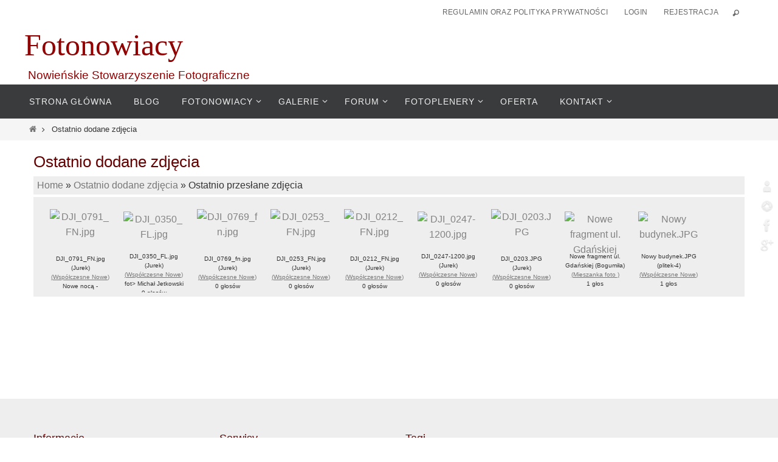

--- FILE ---
content_type: text/html; charset=UTF-8
request_url: https://www.fotonowiacy.pl/last-ten-uploaded-photos/?wppa-occur=1&wppa-lasten=9&wppa-album=0&wppa-photo=DJI_0247-1200.jpg
body_size: 21125
content:
<!DOCTYPE html><html lang="pl-PL"><head><script data-no-optimize="1">var litespeed_docref=sessionStorage.getItem("litespeed_docref");litespeed_docref&&(Object.defineProperty(document,"referrer",{get:function(){return litespeed_docref}}),sessionStorage.removeItem("litespeed_docref"));</script> <meta name="viewport" content="width=device-width, user-scalable=yes, initial-scale=1.0, minimum-scale=1.0, maximum-scale=3.0"><meta http-equiv="Content-Type" content="text/html; charset=UTF-8" /><link rel="profile" href="http://gmpg.org/xfn/11" /><link rel="pingback" href="" /><meta name='robots' content='index, follow, max-image-preview:large, max-snippet:-1, max-video-preview:-1' /><title>Ostatnio dodane zdjęcia - Fotonowiacy</title><link rel="canonical" href="https://www.fotonowiacy.pl/last-ten-uploaded-photos/" /><meta property="og:locale" content="pl_PL" /><meta property="og:type" content="article" /><meta property="og:title" content="Ostatnio dodane zdjęcia - Fotonowiacy" /><meta property="og:description" content="Czytaj dalej !" /><meta property="og:url" content="https://www.fotonowiacy.pl/last-ten-uploaded-photos/" /><meta property="og:site_name" content="Fotonowiacy" /><meta property="article:modified_time" content="2017-02-11T12:12:45+00:00" /><meta name="twitter:card" content="summary_large_image" /> <script type="application/ld+json" class="yoast-schema-graph">{"@context":"https://schema.org","@graph":[{"@type":"WebPage","@id":"https://www.fotonowiacy.pl/last-ten-uploaded-photos/","url":"https://www.fotonowiacy.pl/last-ten-uploaded-photos/","name":"Ostatnio dodane zdjęcia - Fotonowiacy","isPartOf":{"@id":"https://www.fotonowiacy.pl/#website"},"datePublished":"2015-02-22T13:31:33+00:00","dateModified":"2017-02-11T12:12:45+00:00","breadcrumb":{"@id":"https://www.fotonowiacy.pl/last-ten-uploaded-photos/#breadcrumb"},"inLanguage":"pl-PL","potentialAction":[{"@type":"ReadAction","target":["https://www.fotonowiacy.pl/last-ten-uploaded-photos/"]}]},{"@type":"BreadcrumbList","@id":"https://www.fotonowiacy.pl/last-ten-uploaded-photos/#breadcrumb","itemListElement":[{"@type":"ListItem","position":1,"name":"Strona główna","item":"https://www.fotonowiacy.pl/"},{"@type":"ListItem","position":2,"name":"Ostatnio dodane zdjęcia"}]},{"@type":"WebSite","@id":"https://www.fotonowiacy.pl/#website","url":"https://www.fotonowiacy.pl/","name":"Fotonowiacy","description":"Nowieńskie Stowarzyszenie Fotograficzne","potentialAction":[{"@type":"SearchAction","target":{"@type":"EntryPoint","urlTemplate":"https://www.fotonowiacy.pl/?s={search_term_string}"},"query-input":"required name=search_term_string"}],"inLanguage":"pl-PL"}]}</script> <link rel='dns-prefetch' href='//fonts.googleapis.com' /><link rel="alternate" type="application/rss+xml" title="Fotonowiacy &raquo; Kanał z wpisami" href="https://www.fotonowiacy.pl/feed/" /><link rel="alternate" type="application/rss+xml" title="Fotonowiacy &raquo; Kanał z komentarzami" href="https://www.fotonowiacy.pl/comments/feed/" />
 <script src="//www.googletagmanager.com/gtag/js?id=G-YH5WHQ700W"  data-cfasync="false" data-wpfc-render="false" type="text/javascript" async></script> <script data-cfasync="false" data-wpfc-render="false" type="text/javascript">var em_version = '8.11.1';
				var em_track_user = true;
				var em_no_track_reason = '';
								var ExactMetricsDefaultLocations = {"page_location":"https:\/\/www.fotonowiacy.pl\/last-ten-uploaded-photos\/?wppa-occur=1&wppa-lasten=9&wppa-album=0&wppa-photo=DJI_0247-1200.jpg"};
								if ( typeof ExactMetricsPrivacyGuardFilter === 'function' ) {
					var ExactMetricsLocations = (typeof ExactMetricsExcludeQuery === 'object') ? ExactMetricsPrivacyGuardFilter( ExactMetricsExcludeQuery ) : ExactMetricsPrivacyGuardFilter( ExactMetricsDefaultLocations );
				} else {
					var ExactMetricsLocations = (typeof ExactMetricsExcludeQuery === 'object') ? ExactMetricsExcludeQuery : ExactMetricsDefaultLocations;
				}

								var disableStrs = [
										'ga-disable-G-YH5WHQ700W',
									];

				/* Function to detect opted out users */
				function __gtagTrackerIsOptedOut() {
					for (var index = 0; index < disableStrs.length; index++) {
						if (document.cookie.indexOf(disableStrs[index] + '=true') > -1) {
							return true;
						}
					}

					return false;
				}

				/* Disable tracking if the opt-out cookie exists. */
				if (__gtagTrackerIsOptedOut()) {
					for (var index = 0; index < disableStrs.length; index++) {
						window[disableStrs[index]] = true;
					}
				}

				/* Opt-out function */
				function __gtagTrackerOptout() {
					for (var index = 0; index < disableStrs.length; index++) {
						document.cookie = disableStrs[index] + '=true; expires=Thu, 31 Dec 2099 23:59:59 UTC; path=/';
						window[disableStrs[index]] = true;
					}
				}

				if ('undefined' === typeof gaOptout) {
					function gaOptout() {
						__gtagTrackerOptout();
					}
				}
								window.dataLayer = window.dataLayer || [];

				window.ExactMetricsDualTracker = {
					helpers: {},
					trackers: {},
				};
				if (em_track_user) {
					function __gtagDataLayer() {
						dataLayer.push(arguments);
					}

					function __gtagTracker(type, name, parameters) {
						if (!parameters) {
							parameters = {};
						}

						if (parameters.send_to) {
							__gtagDataLayer.apply(null, arguments);
							return;
						}

						if (type === 'event') {
														parameters.send_to = exactmetrics_frontend.v4_id;
							var hookName = name;
							if (typeof parameters['event_category'] !== 'undefined') {
								hookName = parameters['event_category'] + ':' + name;
							}

							if (typeof ExactMetricsDualTracker.trackers[hookName] !== 'undefined') {
								ExactMetricsDualTracker.trackers[hookName](parameters);
							} else {
								__gtagDataLayer('event', name, parameters);
							}
							
						} else {
							__gtagDataLayer.apply(null, arguments);
						}
					}

					__gtagTracker('js', new Date());
					__gtagTracker('set', {
						'developer_id.dNDMyYj': true,
											});
					if ( ExactMetricsLocations.page_location ) {
						__gtagTracker('set', ExactMetricsLocations);
					}
										__gtagTracker('config', 'G-YH5WHQ700W', {"forceSSL":"true","anonymize_ip":"true","link_attribution":"true"} );
										window.gtag = __gtagTracker;										(function () {
						/* https://developers.google.com/analytics/devguides/collection/analyticsjs/ */
						/* ga and __gaTracker compatibility shim. */
						var noopfn = function () {
							return null;
						};
						var newtracker = function () {
							return new Tracker();
						};
						var Tracker = function () {
							return null;
						};
						var p = Tracker.prototype;
						p.get = noopfn;
						p.set = noopfn;
						p.send = function () {
							var args = Array.prototype.slice.call(arguments);
							args.unshift('send');
							__gaTracker.apply(null, args);
						};
						var __gaTracker = function () {
							var len = arguments.length;
							if (len === 0) {
								return;
							}
							var f = arguments[len - 1];
							if (typeof f !== 'object' || f === null || typeof f.hitCallback !== 'function') {
								if ('send' === arguments[0]) {
									var hitConverted, hitObject = false, action;
									if ('event' === arguments[1]) {
										if ('undefined' !== typeof arguments[3]) {
											hitObject = {
												'eventAction': arguments[3],
												'eventCategory': arguments[2],
												'eventLabel': arguments[4],
												'value': arguments[5] ? arguments[5] : 1,
											}
										}
									}
									if ('pageview' === arguments[1]) {
										if ('undefined' !== typeof arguments[2]) {
											hitObject = {
												'eventAction': 'page_view',
												'page_path': arguments[2],
											}
										}
									}
									if (typeof arguments[2] === 'object') {
										hitObject = arguments[2];
									}
									if (typeof arguments[5] === 'object') {
										Object.assign(hitObject, arguments[5]);
									}
									if ('undefined' !== typeof arguments[1].hitType) {
										hitObject = arguments[1];
										if ('pageview' === hitObject.hitType) {
											hitObject.eventAction = 'page_view';
										}
									}
									if (hitObject) {
										action = 'timing' === arguments[1].hitType ? 'timing_complete' : hitObject.eventAction;
										hitConverted = mapArgs(hitObject);
										__gtagTracker('event', action, hitConverted);
									}
								}
								return;
							}

							function mapArgs(args) {
								var arg, hit = {};
								var gaMap = {
									'eventCategory': 'event_category',
									'eventAction': 'event_action',
									'eventLabel': 'event_label',
									'eventValue': 'event_value',
									'nonInteraction': 'non_interaction',
									'timingCategory': 'event_category',
									'timingVar': 'name',
									'timingValue': 'value',
									'timingLabel': 'event_label',
									'page': 'page_path',
									'location': 'page_location',
									'title': 'page_title',
									'referrer' : 'page_referrer',
								};
								for (arg in args) {
																		if (!(!args.hasOwnProperty(arg) || !gaMap.hasOwnProperty(arg))) {
										hit[gaMap[arg]] = args[arg];
									} else {
										hit[arg] = args[arg];
									}
								}
								return hit;
							}

							try {
								f.hitCallback();
							} catch (ex) {
							}
						};
						__gaTracker.create = newtracker;
						__gaTracker.getByName = newtracker;
						__gaTracker.getAll = function () {
							return [];
						};
						__gaTracker.remove = noopfn;
						__gaTracker.loaded = true;
						window['__gaTracker'] = __gaTracker;
					})();
									} else {
										console.log("");
					(function () {
						function __gtagTracker() {
							return null;
						}

						window['__gtagTracker'] = __gtagTracker;
						window['gtag'] = __gtagTracker;
					})();
									}</script> <link data-optimized="2" rel="stylesheet" href="https://www.fotonowiacy.pl/wp-content/litespeed/css/576391186320c95fe8f4dd0644715f63.css?ver=f0162" /><style id='classic-theme-styles-inline-css' type='text/css'>/*! This file is auto-generated */
.wp-block-button__link{color:#fff;background-color:#32373c;border-radius:9999px;box-shadow:none;text-decoration:none;padding:calc(.667em + 2px) calc(1.333em + 2px);font-size:1.125em}.wp-block-file__button{background:#32373c;color:#fff;text-decoration:none}</style><style id='global-styles-inline-css' type='text/css'>body{--wp--preset--color--black: #000000;--wp--preset--color--cyan-bluish-gray: #abb8c3;--wp--preset--color--white: #ffffff;--wp--preset--color--pale-pink: #f78da7;--wp--preset--color--vivid-red: #cf2e2e;--wp--preset--color--luminous-vivid-orange: #ff6900;--wp--preset--color--luminous-vivid-amber: #fcb900;--wp--preset--color--light-green-cyan: #7bdcb5;--wp--preset--color--vivid-green-cyan: #00d084;--wp--preset--color--pale-cyan-blue: #8ed1fc;--wp--preset--color--vivid-cyan-blue: #0693e3;--wp--preset--color--vivid-purple: #9b51e0;--wp--preset--gradient--vivid-cyan-blue-to-vivid-purple: linear-gradient(135deg,rgba(6,147,227,1) 0%,rgb(155,81,224) 100%);--wp--preset--gradient--light-green-cyan-to-vivid-green-cyan: linear-gradient(135deg,rgb(122,220,180) 0%,rgb(0,208,130) 100%);--wp--preset--gradient--luminous-vivid-amber-to-luminous-vivid-orange: linear-gradient(135deg,rgba(252,185,0,1) 0%,rgba(255,105,0,1) 100%);--wp--preset--gradient--luminous-vivid-orange-to-vivid-red: linear-gradient(135deg,rgba(255,105,0,1) 0%,rgb(207,46,46) 100%);--wp--preset--gradient--very-light-gray-to-cyan-bluish-gray: linear-gradient(135deg,rgb(238,238,238) 0%,rgb(169,184,195) 100%);--wp--preset--gradient--cool-to-warm-spectrum: linear-gradient(135deg,rgb(74,234,220) 0%,rgb(151,120,209) 20%,rgb(207,42,186) 40%,rgb(238,44,130) 60%,rgb(251,105,98) 80%,rgb(254,248,76) 100%);--wp--preset--gradient--blush-light-purple: linear-gradient(135deg,rgb(255,206,236) 0%,rgb(152,150,240) 100%);--wp--preset--gradient--blush-bordeaux: linear-gradient(135deg,rgb(254,205,165) 0%,rgb(254,45,45) 50%,rgb(107,0,62) 100%);--wp--preset--gradient--luminous-dusk: linear-gradient(135deg,rgb(255,203,112) 0%,rgb(199,81,192) 50%,rgb(65,88,208) 100%);--wp--preset--gradient--pale-ocean: linear-gradient(135deg,rgb(255,245,203) 0%,rgb(182,227,212) 50%,rgb(51,167,181) 100%);--wp--preset--gradient--electric-grass: linear-gradient(135deg,rgb(202,248,128) 0%,rgb(113,206,126) 100%);--wp--preset--gradient--midnight: linear-gradient(135deg,rgb(2,3,129) 0%,rgb(40,116,252) 100%);--wp--preset--font-size--small: 13px;--wp--preset--font-size--medium: 20px;--wp--preset--font-size--large: 36px;--wp--preset--font-size--x-large: 42px;--wp--preset--spacing--20: 0.44rem;--wp--preset--spacing--30: 0.67rem;--wp--preset--spacing--40: 1rem;--wp--preset--spacing--50: 1.5rem;--wp--preset--spacing--60: 2.25rem;--wp--preset--spacing--70: 3.38rem;--wp--preset--spacing--80: 5.06rem;--wp--preset--shadow--natural: 6px 6px 9px rgba(0, 0, 0, 0.2);--wp--preset--shadow--deep: 12px 12px 50px rgba(0, 0, 0, 0.4);--wp--preset--shadow--sharp: 6px 6px 0px rgba(0, 0, 0, 0.2);--wp--preset--shadow--outlined: 6px 6px 0px -3px rgba(255, 255, 255, 1), 6px 6px rgba(0, 0, 0, 1);--wp--preset--shadow--crisp: 6px 6px 0px rgba(0, 0, 0, 1);}:where(.is-layout-flex){gap: 0.5em;}:where(.is-layout-grid){gap: 0.5em;}body .is-layout-flex{display: flex;}body .is-layout-flex{flex-wrap: wrap;align-items: center;}body .is-layout-flex > *{margin: 0;}body .is-layout-grid{display: grid;}body .is-layout-grid > *{margin: 0;}:where(.wp-block-columns.is-layout-flex){gap: 2em;}:where(.wp-block-columns.is-layout-grid){gap: 2em;}:where(.wp-block-post-template.is-layout-flex){gap: 1.25em;}:where(.wp-block-post-template.is-layout-grid){gap: 1.25em;}.has-black-color{color: var(--wp--preset--color--black) !important;}.has-cyan-bluish-gray-color{color: var(--wp--preset--color--cyan-bluish-gray) !important;}.has-white-color{color: var(--wp--preset--color--white) !important;}.has-pale-pink-color{color: var(--wp--preset--color--pale-pink) !important;}.has-vivid-red-color{color: var(--wp--preset--color--vivid-red) !important;}.has-luminous-vivid-orange-color{color: var(--wp--preset--color--luminous-vivid-orange) !important;}.has-luminous-vivid-amber-color{color: var(--wp--preset--color--luminous-vivid-amber) !important;}.has-light-green-cyan-color{color: var(--wp--preset--color--light-green-cyan) !important;}.has-vivid-green-cyan-color{color: var(--wp--preset--color--vivid-green-cyan) !important;}.has-pale-cyan-blue-color{color: var(--wp--preset--color--pale-cyan-blue) !important;}.has-vivid-cyan-blue-color{color: var(--wp--preset--color--vivid-cyan-blue) !important;}.has-vivid-purple-color{color: var(--wp--preset--color--vivid-purple) !important;}.has-black-background-color{background-color: var(--wp--preset--color--black) !important;}.has-cyan-bluish-gray-background-color{background-color: var(--wp--preset--color--cyan-bluish-gray) !important;}.has-white-background-color{background-color: var(--wp--preset--color--white) !important;}.has-pale-pink-background-color{background-color: var(--wp--preset--color--pale-pink) !important;}.has-vivid-red-background-color{background-color: var(--wp--preset--color--vivid-red) !important;}.has-luminous-vivid-orange-background-color{background-color: var(--wp--preset--color--luminous-vivid-orange) !important;}.has-luminous-vivid-amber-background-color{background-color: var(--wp--preset--color--luminous-vivid-amber) !important;}.has-light-green-cyan-background-color{background-color: var(--wp--preset--color--light-green-cyan) !important;}.has-vivid-green-cyan-background-color{background-color: var(--wp--preset--color--vivid-green-cyan) !important;}.has-pale-cyan-blue-background-color{background-color: var(--wp--preset--color--pale-cyan-blue) !important;}.has-vivid-cyan-blue-background-color{background-color: var(--wp--preset--color--vivid-cyan-blue) !important;}.has-vivid-purple-background-color{background-color: var(--wp--preset--color--vivid-purple) !important;}.has-black-border-color{border-color: var(--wp--preset--color--black) !important;}.has-cyan-bluish-gray-border-color{border-color: var(--wp--preset--color--cyan-bluish-gray) !important;}.has-white-border-color{border-color: var(--wp--preset--color--white) !important;}.has-pale-pink-border-color{border-color: var(--wp--preset--color--pale-pink) !important;}.has-vivid-red-border-color{border-color: var(--wp--preset--color--vivid-red) !important;}.has-luminous-vivid-orange-border-color{border-color: var(--wp--preset--color--luminous-vivid-orange) !important;}.has-luminous-vivid-amber-border-color{border-color: var(--wp--preset--color--luminous-vivid-amber) !important;}.has-light-green-cyan-border-color{border-color: var(--wp--preset--color--light-green-cyan) !important;}.has-vivid-green-cyan-border-color{border-color: var(--wp--preset--color--vivid-green-cyan) !important;}.has-pale-cyan-blue-border-color{border-color: var(--wp--preset--color--pale-cyan-blue) !important;}.has-vivid-cyan-blue-border-color{border-color: var(--wp--preset--color--vivid-cyan-blue) !important;}.has-vivid-purple-border-color{border-color: var(--wp--preset--color--vivid-purple) !important;}.has-vivid-cyan-blue-to-vivid-purple-gradient-background{background: var(--wp--preset--gradient--vivid-cyan-blue-to-vivid-purple) !important;}.has-light-green-cyan-to-vivid-green-cyan-gradient-background{background: var(--wp--preset--gradient--light-green-cyan-to-vivid-green-cyan) !important;}.has-luminous-vivid-amber-to-luminous-vivid-orange-gradient-background{background: var(--wp--preset--gradient--luminous-vivid-amber-to-luminous-vivid-orange) !important;}.has-luminous-vivid-orange-to-vivid-red-gradient-background{background: var(--wp--preset--gradient--luminous-vivid-orange-to-vivid-red) !important;}.has-very-light-gray-to-cyan-bluish-gray-gradient-background{background: var(--wp--preset--gradient--very-light-gray-to-cyan-bluish-gray) !important;}.has-cool-to-warm-spectrum-gradient-background{background: var(--wp--preset--gradient--cool-to-warm-spectrum) !important;}.has-blush-light-purple-gradient-background{background: var(--wp--preset--gradient--blush-light-purple) !important;}.has-blush-bordeaux-gradient-background{background: var(--wp--preset--gradient--blush-bordeaux) !important;}.has-luminous-dusk-gradient-background{background: var(--wp--preset--gradient--luminous-dusk) !important;}.has-pale-ocean-gradient-background{background: var(--wp--preset--gradient--pale-ocean) !important;}.has-electric-grass-gradient-background{background: var(--wp--preset--gradient--electric-grass) !important;}.has-midnight-gradient-background{background: var(--wp--preset--gradient--midnight) !important;}.has-small-font-size{font-size: var(--wp--preset--font-size--small) !important;}.has-medium-font-size{font-size: var(--wp--preset--font-size--medium) !important;}.has-large-font-size{font-size: var(--wp--preset--font-size--large) !important;}.has-x-large-font-size{font-size: var(--wp--preset--font-size--x-large) !important;}
.wp-block-navigation a:where(:not(.wp-element-button)){color: inherit;}
:where(.wp-block-post-template.is-layout-flex){gap: 1.25em;}:where(.wp-block-post-template.is-layout-grid){gap: 1.25em;}
:where(.wp-block-columns.is-layout-flex){gap: 2em;}:where(.wp-block-columns.is-layout-grid){gap: 2em;}
.wp-block-pullquote{font-size: 1.5em;line-height: 1.6;}</style><style id='wppa_style-inline-css' type='text/css'>.wppa-box {	margin-bottom:4px;background-color:#eeeeee;border-color:#cccccc; }
.wppa-mini-box { border-color:#cccccc; }
.wppa-cover-box {  }
.wppa-cover-text-frame {  }
.wppa-box-text {  }
.wppa-box-text, .wppa-box-text-nocolor { font-weight:normal; }
.wppa-thumb-text { font-weight:normal; }
.wppa-nav-text { font-weight:normal; }
.wppa-img { background-color:#cccccc; }
.wppa-title { font-weight:bold; }
.wppa-fulldesc { font-weight:normal; }
.wppa-fulltitle { font-weight:normal; }</style><style id='nirvana-style-inline-css' type='text/css'>#header-container { width: 1200px; } #header-container, #access >.menu, #forbottom, #colophon, #footer-widget-area, #topbar-inner, .ppbox, #pp-afterslider #container, #breadcrumbs-box { max-width: 1200px; } @media (max-width: 800px) { #header-container {position: relative; } #branding {height: auto; } } #container.one-column { } #container.two-columns-right #secondary { width: 300px; float:right; } #container.two-columns-right #content { width: 760px; float: left; } /* fallback */ #container.two-columns-right #content { width: calc(100% - 380px); float: left; } #container.two-columns-left #primary { width: 300px; float: left; } #container.two-columns-left #content { width: 760px; float: right; } /* fallback */ #container.two-columns-left #content { width: -moz-calc(100% - 380px); float: right; width: -webkit-calc(100% - 380px ); width: calc(100% - 380px); } #container.three-columns-right .sidey { width: 150px; float: left; } #container.three-columns-right #primary { margin-left: 80px; margin-right: 80px; } #container.three-columns-right #content { width: 680px; float: left; } /* fallback */ #container.three-columns-right #content { width: -moz-calc(100% - 460px); float: left; width: -webkit-calc(100% - 460px); width: calc(100% - 460px); } #container.three-columns-left .sidey { width: 150px; float: left; } #container.three-columns-left #secondary{ margin-left: 80px; margin-right: 80px; } #container.three-columns-left #content { width: 680px; float: right;} /* fallback */ #container.three-columns-left #content { width: -moz-calc(100% - 460px); float: right; width: -webkit-calc(100% - 460px); width: calc(100% - 460px); } #container.three-columns-sided .sidey { width: 150px; float: left; } #container.three-columns-sided #secondary{ float:right; } #container.three-columns-sided #content { width: 680px; float: right; /* fallback */ width: -moz-calc(100% - 460px); float: right; width: -webkit-calc(100% - 460px); float: right; width: calc(100% - 460px); float: right; margin: 0 230px 0 -1140px; } body { font-family: Helvetica, sans-serif; } #content h1.entry-title a, #content h2.entry-title a, #content h1.entry-title, #content h2.entry-title { font-family: inherit; } .widget-title, .widget-title a { line-height: normal; font-family: inherit; } .widget-container, .widget-container a { font-family: inherit; } .entry-content h1, .entry-content h2, .entry-content h3, .entry-content h4, .entry-content h5, .entry-content h6, .nivo-caption h2, #front-text1 h1, #front-text2 h1, h3.column-header-image, #comments #reply-title { font-family: inherit; } #site-title span a { font-family: "Kaushan Script"; } #access ul li a, #access ul li a span { font-family: inherit; } /* general */ body { color: #333; background-color: #FFFFFF } a { color: #777; } a:hover, .entry-meta span a:hover, .comments-link a:hover, body.coldisplay2 #front-columns a:active { color: #CB5920; } a:active { background-color: #CB5920; color: #FFFFFF; } .entry-meta a:hover, .widget-container a:hover, .footer2 a:hover { border-bottom-color: #cccccc; } .sticky h2.entry-title a { background-color: #660000; color: #FFFFFF; } #header { background-color: #FFF; } #site-title span a { color: #900000; } #site-description { color: #900000; background-color: rgba(255,255,255,0.3); padding: 3px 6px; } .socials a:hover .socials-hover { background-color: #cb5920; } .socials .socials-hover { background-color: #900000; } /* Main menu top level */ #access a, #nav-toggle span { color: #EEEEEE; } #access, #nav-toggle, #access ul li { background-color: #3A3B3c; } #access > .menu > ul > li > a > span { } #access ul li:hover { background-color: #660000; color: #FFFFFF; } #access ul > li.current_page_item , #access ul > li.current-menu-item, #access ul > li.current_page_ancestor , #access ul > li.current-menu-ancestor { background-color: #474849; } /* Main menu Submenus */ #access ul ul li, #access ul ul { background-color: #660000; } #access ul ul li a { color: #FFFFFF; } #access ul ul li:hover { background-color: #740e0e; } #breadcrumbs { background-color: #f5f5f5; } #access ul ul li.current_page_item, #access ul ul li.current-menu-item, #access ul ul li.current_page_ancestor, #access ul ul li.current-menu-ancestor { background-color: #740e0e; } /* top menu */ #topbar { ; ; } .menu-header-search .searchform { background: #f7f7f7; } .topmenu ul li a, .search-icon:before { color: #666; } .topmenu ul li a:hover { ; } .search-icon:hover:before { color: #660000; } /* main */ #main { background-color: #FFFFFF; } #author-info, .page-title, #entry-author-info { border-color: #cccccc; } .page-title-text { border-color: #CB5920; } .page-title span { border-color: #660000; } #entry-author-info #author-avatar, #author-info #author-avatar { border-color: #eeeeee; } .avatar-container:before { background-color: #CB5920; } .sidey .widget-container { color: #333; ; } .sidey .widget-title { color: #660000; ; border-color: #cccccc; } .sidey .widget-container a { ; } .sidey .widget-container a:hover { ; } .widget-title span { border-color: #660000; } .entry-content h1, .entry-content h2, .entry-content h3, .entry-content h4, .entry-content h5, .entry-content h6 { color: #660000; } .entry-title, .entry-title a{ color: #660000; } .entry-title a:hover { color: #000000; } #content span.entry-format { color: #cccccc; } /* footer */ #footer { color: #777; background-color: #eee; } #footer2 { color: #777; background-color: #2c2d2e; } #sfooter-full { background-color: #272829; } .footermenu ul li { border-color: #3b3c3d; } .footermenu ul li:hover { border-color: #4f5051; } #colophon a { ; } #colophon a:hover { ; } #footer2 a, .footermenu ul li:after { ; } #footer2 a:hover { ; } #footer .widget-container { color: #777; ; } #footer .widget-title { color: #660000; ; border-color:#cccccc; } /* buttons */ a.continue-reading-link { color: #777; border-color: #777; } a.continue-reading-link:hover { background-color: #660000; color: #FFFFFF; } #cryout_ajax_more_trigger { border: 1px solid #cccccc; } #cryout_ajax_more_trigger:hover { background-color: #f7f7f7; } a.continue-reading-link i.crycon-right-dir { color: #660000 } a.continue-reading-link:hover i.crycon-right-dir { color: #FFFFFF } .page-link a, .page-link > span > em { border-color: #cccccc } .columnmore a { background: #CB5920; color:#f7f7f7 } .columnmore a:hover { background: #660000; } .file, .button, input[type="submit"], input[type="reset"], #respond .form-submit input#submit { background-color: #FFFFFF; border-color: #cccccc; } .button:hover, #respond .form-submit input#submit:hover { background-color: #f7f7f7; } .entry-content tr th, .entry-content thead th { color: #660000; } .entry-content tr th { background-color: #660000; color:#FFFFFF; } .entry-content tr.even { background-color: #f7f7f7; } hr { border-color: #eeeeee; } input[type="text"], input[type="password"], input[type="email"], input[type="color"], input[type="date"], input[type="datetime"], input[type="datetime-local"], input[type="month"], input[type="number"], input[type="range"], input[type="search"], input[type="tel"], input[type="time"], input[type="url"], input[type="week"], textarea, select { border-color: #cccccc #eeeeee #eeeeee #cccccc; color: #333; } input[type="submit"], input[type="reset"] { color: #333; } input[type="text"]:hover, input[type="password"]:hover, input[type="email"]:hover, input[type="color"]:hover, input[type="date"]:hover, input[type="datetime"]:hover, input[type="datetime-local"]:hover, input[type="month"]:hover, input[type="number"]:hover, input[type="range"]:hover, input[type="search"]:hover, input[type="tel"]:hover, input[type="time"]:hover, input[type="url"]:hover, input[type="week"]:hover, textarea:hover { background-color: rgba(247,247,247,0.4); } .entry-content pre { background-color: #f7f7f7; border-color: rgba(102,0,0,0.1); } abbr, acronym { border-color: #333; } .comment-meta a { color: #555; } #respond .form-allowed-tags { color: #555; } .comment .reply a { border-color: #eeeeee; } .comment .reply a:hover { color: #777; } .entry-meta { border-color: #eeeeee; } .entry-meta .crycon-metas:before { color: #CB5920; } .entry-meta span a, .comments-link a { ; } .entry-meta span a:hover, .comments-link a:hover { ; } .entry-meta span, .entry-utility span, .footer-tags { color: #7d7d7d; } .nav-next a, .nav-previous a{ background-color:#f8f8f8; } .nav-next a:hover, .nav-previous a:hover { background-color: #777; color:#FFFFFF; } .pagination { border-color: #ededed; } .pagination a:hover { background-color: #CB5920; color: #FFFFFF; } h3#comments-title { border-color: #cccccc; } h3#comments-title span { background-color: #660000; color: #FFFFFF; } .comment-details { border-color: #eeeeee; } .searchform input[type="text"] { color: #555; } .searchform:after { background-color: #660000; } .searchform:hover:after { background-color: #CB5920; } .searchsubmit[type="submit"]{ color: #f7f7f7; } li.menu-main-search .searchform .s { background-color: #FFFFFF; } li.menu-main-search .searchsubmit[type="submit"] { color: #555; } .caption-accented .wp-caption { background-color:rgba(102,0,0,0.8); color:#FFFFFF; } .nirvana-image-one .entry-content img[class*='align'], .nirvana-image-one .entry-summary img[class*='align'], .nirvana-image-two .entry-content img[class*='align'], .nirvana-image-two .entry-summary img[class*='align'] .nirvana-image-one .entry-content [class*='wp-block'][class*='align'] img, .nirvana-image-one .entry-summary [class*='wp-block'][class*='align'] img, .nirvana-image-two .entry-content [class*='wp-block'][class*='align'] img, .nirvana-image-two .entry-summary [class*='wp-block'][class*='align'] img { border-color: #660000; } html { font-size: 16px; line-height: 1.6; } .entry-content, .entry-summary, .ppbox { text-align:inherit ; } .entry-content, .entry-summary, .widget-container, .ppbox, .navigation { ; } #bg_image {display: block; margin: 0 auto; } #content h1.entry-title, #content h2.entry-title, .woocommerce-page h1.page-title { font-size: 26px; } .widget-title, .widget-title a { font-size: 18px; } .widget-container, .widget-container a { font-size: 13px; } #content h1, #pp-afterslider h1 { font-size: 42px; } #content h2, #pp-afterslider h2 { font-size: 36px; } #content h3, #pp-afterslider h3 { font-size: 31px; } #content h4, #pp-afterslider h4 { font-size: 26px; } #content h5, #pp-afterslider h5 { font-size: 21px; } #content h6, #pp-afterslider h6 { font-size: 16px; } #site-title span a { font-size: 50px; } #access ul li a { font-size: 14px; } #access ul ul ul a { font-size: 13px; } .nocomments, .nocomments2 { display: none; } article footer.entry-meta { display: none; } .entry-content p, .entry-content ul, .entry-content ol, .entry-content dd, .entry-content pre, .entry-content hr, .commentlist p, .entry-summary p { margin-bottom: 1.0em; } #header-container > div { margin: 0px 0 0 0px; } #toTop:hover .crycon-back2top:before { color: #CB5920; } #main { margin-top: 5px; } #forbottom { padding-left: 0px; padding-right: 0px; } #header-widget-area { width: 25%; } #branding { height:97px; } 
/* Nirvana Custom CSS */</style> <script id="wp-i18n-js-after" type="litespeed/javascript">wp.i18n.setLocaleData({'text direction\u0004ltr':['ltr']})</script> <script id="wppa-decls-js-after" type="litespeed/javascript">const{__}=wp.i18n;wppaSiteUrl="https://www.fotonowiacy.pl",wppaThumbPageSize=0,wppaResizeEndDelay=200,wppaScrollEndDelay=200,_wppaTextDelay=800,wppaEasingSlide="swing",wppaEasingLightbox="swing",wppaEasingPopup="swing",wppaUploadButtonText="Browse...",wppaOvlBigBrowse=!1,wppaOvlSmallBrowse=!0,wppaImageMagickDefaultAspect="NaN",wppaImageDirectory="https://www.fotonowiacy.pl/wp-content/uploads/wppa/icons/",wppaWppaUrl="https://www.fotonowiacy.pl/wp-content/plugins/wp-photo-album-plus",wppaIncludeUrl="https://www.fotonowiacy.pl/wp-includes",wppaAjaxMethod="rest",wppaAjaxUrl="https://www.fotonowiacy.pl/wp-json/wp-photo-album-plus/endPoint",wppaAdminAjaxUrl="https://www.fotonowiacy.pl/wp-admin/admin-ajax.php",wppaUploadUrl="https://www.fotonowiacy.pl/wp-content/uploads/wppa",wppaIsIe=!1,wppaIsSafari=!1,wppaSlideshowNavigationType="icons",wppaSlideshowDefaultTimeout=1,wppaAudioHeight=32,wppaFilmThumbTitle="Double click to start/stop slideshow running",wppaClickToView="Click to view",wppaLang="",wppaVoteForMe="Lubię to !",wppaVotedForMe="Lubisz to",wppaGlobalFsIconSize="32",wppaFsFillcolor="#999999",wppaFsBgcolor="transparent",wppaFsPolicy="lightbox",wppaNiceScroll=!1,wppaNiceScrollOpts={cursorwidth:8,cursoropacitymin:0.4,cursorcolor:'#777777',cursorborder:'none',cursorborderradius:6,autohidemode:'leave',nativeparentscrolling:!1,preservenativescrolling:!1,bouncescroll:!1,smoothscroll:!0,cursorborder:'2px solid transparent',},wppaVersion="9.0.12.001",wppaBackgroundColorImage="#cccccc",wppaPopupLinkType="file",wppaAnimationType="swipe",wppaAnimationSpeed=800,wppaThumbnailAreaDelta=12,wppaTextFrameDelta=179,wppaBoxDelta=12,wppaFilmShowGlue=!0,wppaMiniTreshold=500,wppaRatingOnce=!1,wppaHideWhenEmpty=!1,wppaBGcolorNumbar="#cccccc",wppaBcolorNumbar="#cccccc",wppaBGcolorNumbarActive="#333333",wppaBcolorNumbarActive="#333333",wppaFontFamilyNumbar="",wppaFontSizeNumbar="px",wppaFontColorNumbar="#777777",wppaFontWeightNumbar="normal",wppaFontFamilyNumbarActive="",wppaFontSizeNumbarActive="px",wppaFontColorNumbarActive="#777777",wppaFontWeightNumbarActive="bold",wppaNumbarMax="10",wppaNextOnCallback=!1,wppaStarOpacity=0.2,wppaEmailRequired="required",wppaSlideBorderWidth=1,wppaAllowAjax=!0,wppaThumbTargetBlank=!1,wppaRatingMax=1,wppaRatingDisplayType="graphic",wppaRatingPrec=2,wppaStretch=!0,wppaMinThumbSpace=8,wppaThumbSpaceAuto=!0,wppaMagnifierCursor="magnifier-medium.png",wppaAutoOpenComments=!0,wppaUpdateAddressLine=!0,wppaSlideSwipe=!0,wppaMaxCoverWidth=1024,wppaSlideToFullpopup=!1,wppaComAltSize=75,wppaBumpViewCount=!0,wppaBumpClickCount=!1,wppaShareHideWhenRunning=!1,wppaFotomoto=!1,wppaFotomotoHideWhenRunning=!1,wppaCommentRequiredAfterVote=!1,wppaFotomotoMinWidth=400,wppaOvlHires=!0,wppaSlideVideoStart=!1,wppaSlideAudioStart=!1,wppaOvlRadius=12,wppaOvlBorderWidth=8,wppaThemeStyles="",wppaStickyHeaderHeight=0,wppaRenderModal=!1,wppaModalQuitImg="url(https://www.fotonowiacy.pl/wp-content/uploads/wppa/icons/smallcross-black.gif )",wppaBoxRadius="0",wppaModalBgColor="#ffffff",wppaUploadEdit="-none-",wppaSvgFillcolor="#666666",wppaSvgBgcolor="#dddddd",wppaOvlSvgFillcolor="#999999",wppaOvlSvgBgcolor="#ffffff",wppaSvgCornerStyle="light",wppaHideRightClick=!1,wppaGeoZoom=10,wppaLazyLoad=!0,wppaAreaMaxFrac=0,wppaAreaMaxFracSlide=0,wppaAreaMaxFracAudio=0,wppaIconSizeNormal="default",wppaIconSizeSlide="default",wppaResponseSpeed=0,wppaExtendedResizeCount=0,wppaExtendedResizeDelay=1000,wppaCoverSpacing=8,wppaFilmonlyContinuous=!1,wppaNoAnimateOnMobile=!1,wppaAjaxScroll=!0,wppaThumbSize=100,wppaTfMargin=8,wppaRequestInfoDialogText="Please specify your question",wppaThumbAspect=0.75,wppaStartStopNew=!1,wppaSlideVideoPauseStop=!1,wppaThumbNolink=!1;wppaOvlTxtHeight="auto",wppaOvlOpacity=1,wppaOvlOnclickType="browse",wppaOvlTheme="black",wppaOvlAnimSpeed=200,wppaOvlSlideSpeedDefault=3000,wppaVer4WindowWidth=800,wppaVer4WindowHeight=600,wppaOvlShowCounter=!0,wppaOvlFontFamily="",wppaOvlFontSize="10",wppaOvlFontColor="",wppaOvlFontWeight="bold",wppaOvlLineHeight="10",wppaOvlVideoStart=!0,wppaOvlAudioStart=!0,wppaOvlSlideStartDefault=!0,wppaOvlShowStartStop=!0,wppaIsMobile=!1,wppaIsIpad=!1,wppaOvlIconSize="32px",wppaOvlBrowseOnClick=!1,wppaOvlGlobal="wppa[single]",wppaPhotoDirectory="https://www.fotonowiacy.pl/wp-content/uploads/wppa/",wppaThumbDirectory="https://www.fotonowiacy.pl/wp-content/uploads/wppa/thumbs/",wppaTempDirectory="https://www.fotonowiacy.pl/wp-content/uploads/wppa/temp/",wppaFontDirectory="https://www.fotonowiacy.pl/wp-content/uploads/wppa/fonts/",wppaOutputType="-none-",wppaOvlNavIconSize=32,wppaOvlVideoPauseStop=!1;var wppaShortcodeTemplate="&lt;div style=&quot;font-size:0;line-height:0&quot;&gt;\n &lt;a\n ontouchstart=&quot;wppaStartTime();&quot;\n ontouchend=&quot;wppaTapLink(\'2226\',\'https://www.fotonowiacy.pl/wp-content/uploads/wppa/2226.jpg?ver=4\');&quot;\n onclick=&quot;_bumpClickCount( \'2226\' );window.open(\'https://www.fotonowiacy.pl/wp-content/uploads/wppa/2226.jpg?ver=4\', \'_self\' )&quot;\n title=&quot;DJI_0791_FN.jpg&quot;\n class=&quot;thumb-img&quot;\n id=&quot;a-2226-0&quot;\n style=&quot;cursor:pointer&quot;\n &gt;&lt;img id=&quot;ph-2226-0&quot; title=&quot;DJI_0791_FN.jpg&quot; style=&quot;width:100%;margin:0;&quot; alt=&quot;DJI_0791_FN.jpg&quot; onload=&quot;wppaLazyLoaded++;wppaMakeLazyVisible(\'onload\');&quot; onerror=&quot;wppaLazyLoaded++;&quot; decoding=&quot;async&quot; data-src=&quot;https://www.fotonowiacy.pl/wp-content/uploads/wppa/2226.jpg?ver=4&quot;/&gt;&lt;/a&gt;&lt;/div&gt;";wppaShortcodeTemplateId="2226.jpg"</script> <script type="litespeed/javascript" data-src="https://www.fotonowiacy.pl/wp-includes/js/jquery/jquery.min.js" id="jquery-core-js"></script> <script id="wppa-all-js-extra" type="litespeed/javascript">var wppaObj={"restUrl":"https:\/\/www.fotonowiacy.pl\/wp-json\/","restNonce":"37299b5813"}</script> <script type="litespeed/javascript" data-src="https://www.fotonowiacy.pl/wp-content/plugins/google-analytics-dashboard-for-wp/assets/js/frontend-gtag.min.js" id="exactmetrics-frontend-script-js" data-wp-strategy="async"></script> <script data-cfasync="false" data-wpfc-render="false" type="text/javascript" id='exactmetrics-frontend-script-js-extra'>/*  */
var exactmetrics_frontend = {"js_events_tracking":"true","download_extensions":"doc,pdf,ppt,zip,xls,docx,pptx,xlsx","inbound_paths":"[{\"path\":\"\\\/go\\\/\",\"label\":\"affiliate\"},{\"path\":\"\\\/recommend\\\/\",\"label\":\"affiliate\"}]","home_url":"https:\/\/www.fotonowiacy.pl","hash_tracking":"false","v4_id":"G-YH5WHQ700W"};/*  */</script> <link rel="https://api.w.org/" href="https://www.fotonowiacy.pl/wp-json/" /><link rel="alternate" type="application/json" href="https://www.fotonowiacy.pl/wp-json/wp/v2/pages/5372" /><link rel="EditURI" type="application/rsd+xml" title="RSD" href="https://www.fotonowiacy.pl/xmlrpc.php?rsd" /><meta name="generator" content="WordPress 6.5.7" /><link rel='shortlink' href='https://www.fotonowiacy.pl/?p=5372' /><link rel="alternate" type="application/json+oembed" href="https://www.fotonowiacy.pl/wp-json/oembed/1.0/embed?url=https%3A%2F%2Fwww.fotonowiacy.pl%2Flast-ten-uploaded-photos%2F" /><link rel="alternate" type="text/xml+oembed" href="https://www.fotonowiacy.pl/wp-json/oembed/1.0/embed?url=https%3A%2F%2Fwww.fotonowiacy.pl%2Flast-ten-uploaded-photos%2F&#038;format=xml" /> <script type="litespeed/javascript">var e_mailit_config={display_counter:!1,follow_services:{},thanks_message:'Thanks for sharing!',mobile_bar:!1,after_share_dialog:!0,display_ads:!0,hover_pinit:!1,open_on:'onclick',emailit_branding:!0,notrack:!1,headline:[]};(function(){var b=document.createElement('script');b.type='text/javascript';b.async=!0;b.src='//www.e-mailit.com/widget/menu3x/js/button.js';var c=document.getElementsByTagName('head')[0];c.appendChild(b)})()</script> <link rel="icon" href="https://www.fotonowiacy.pl/wp-content/uploads/2016/07/favicon.gif" sizes="32x32" /><link rel="icon" href="https://www.fotonowiacy.pl/wp-content/uploads/2016/07/favicon.gif" sizes="192x192" /><link rel="apple-touch-icon" href="https://www.fotonowiacy.pl/wp-content/uploads/2016/07/favicon.gif" /><meta name="msapplication-TileImage" content="https://www.fotonowiacy.pl/wp-content/uploads/2016/07/favicon.gif" />
<!--[if lt IE 9]> <script>document.createElement('header');
document.createElement('nav');
document.createElement('section');
document.createElement('article');
document.createElement('aside');
document.createElement('footer');</script> <![endif]--></head><body class="page-template page-template-templates page-template-template-onecolumn page-template-templatestemplate-onecolumn-php page page-id-5372 nirvana-image-three caption-simple magazine-layout nirvana-comment-placeholders nirvana-menu-left"><a class="skip-link screen-reader-text" href="#main" title="Przejdź do treści"> Przejdź do treści </a> <script id="bbp-swap-no-js-body-class" type="litespeed/javascript">document.body.className=document.body.className.replace('bbp-no-js','bbp-js')</script> <div id="wrapper" class="hfeed"><div id="topbar" ><div id="topbar-inner"><nav class="topmenu"><ul id="menu-menu3" class="menu"><li id="menu-item-8534" class="menu-item menu-item-type-post_type menu-item-object-page menu-item-8534"><a href="https://www.fotonowiacy.pl/kontakt-2/regulamin-strony/">Regulamin oraz Polityka Prywatności</a></li><li id="menu-item-7970" class="menu-item menu-item-type-custom menu-item-object-custom menu-item-7970"><a href="https://www.fotonowiacy.pl/wp-login.php">Login</a></li><li id="menu-item-8799" class="menu-item menu-item-type-custom menu-item-object-custom menu-item-8799"><a href="https://www.fotonowiacy.pl/wp-login.php?action=register">Rejestracja</a></li><li class='menu-header-search'>
<i class='search-icon'></i><form role="search" method="get" class="searchform" action="https://www.fotonowiacy.pl/">
<label>
<span class="screen-reader-text">Search for:</span>
<input type="search" class="s" placeholder="Znajdź" value="" name="s" />
</label>
<button type="submit" class="searchsubmit"><span class="screen-reader-text">Znajdź</span><i class="crycon-search"></i></button></form></li></ul></nav></div></div><div class="socials" id="srights">
<a  target="_blank"  href="http://www.fotonowiacy.pl/o-nas-2/o-nas/"
class="socialicons social-AboutMe" title="AboutMe">
<img data-lazyloaded="1" src="[data-uri]" width="26" height="26" alt="AboutMe" data-src="https://www.fotonowiacy.pl/wp-content/themes/nirvana/images/socials/AboutMe.png" />
</a>
<a  target="_blank"  href="https://picasaweb.google.com/106449548702690381070"
class="socialicons social-Picasa" title="Picasa">
<img data-lazyloaded="1" src="[data-uri]" width="26" height="26" alt="Picasa" data-src="https://www.fotonowiacy.pl/wp-content/themes/nirvana/images/socials/Picasa.png" />
</a>
<a  target="_blank"  href="https://www.facebook.com/Fotonowiacy#"
class="socialicons social-Facebook" title="Facebook">
<img data-lazyloaded="1" src="[data-uri]" width="26" height="26" alt="Facebook" data-src="https://www.fotonowiacy.pl/wp-content/themes/nirvana/images/socials/Facebook.png" />
</a>
<a  target="_blank"  href="https://plus.google.com/s/fotonowiacy#"
class="socialicons social-GooglePlus" title="GooglePlus">
<img data-lazyloaded="1" src="[data-uri]" width="26" height="26" alt="GooglePlus" data-src="https://www.fotonowiacy.pl/wp-content/themes/nirvana/images/socials/GooglePlus.png" />
</a></div><div id="header-full"><header id="header"><div id="masthead"><div id="branding" role="banner" ><div id="header-container"><div class="site-identity"><div id="site-title"><span> <a href="https://www.fotonowiacy.pl/" title="Fotonowiacy" rel="home">Fotonowiacy</a> </span></div><div id="site-description" >Nowieńskie Stowarzyszenie Fotograficzne</div></div></div><div style="clear:both;"></div></div>
<button id="nav-toggle"><span>&nbsp;</span></button><nav id="access" class="jssafe" role="navigation"><div class="skip-link screen-reader-text"><a href="#content" title="Przejdź do treści">Przejdź do treści</a></div><div class="menu"><ul id="prime_nav" class="menu"><li id="menu-item-98" class="menu-item menu-item-type-custom menu-item-object-custom menu-item-home menu-item-98"><a href="https://www.fotonowiacy.pl/"><span>Strona główna</span></a></li><li id="menu-item-7953" class="menu-item menu-item-type-post_type menu-item-object-page menu-item-7953"><a href="https://www.fotonowiacy.pl/blog/"><span>Blog</span></a></li><li id="menu-item-952" class="menu-item menu-item-type-post_type menu-item-object-page menu-item-has-children menu-item-952"><a href="https://www.fotonowiacy.pl/o-nas-2/"><span>Fotonowiacy</span></a><ul class="sub-menu"><li id="menu-item-2072" class="menu-item menu-item-type-post_type menu-item-object-page menu-item-2072"><a href="https://www.fotonowiacy.pl/o-nas-2/o-nas/"><span>O nas</span></a></li><li id="menu-item-7671" class="menu-item menu-item-type-post_type menu-item-object-page menu-item-7671"><a href="https://www.fotonowiacy.pl/o-nas-2/o-nowem/"><span>O Nowem</span></a></li><li id="menu-item-5077" class="menu-item menu-item-type-post_type menu-item-object-page menu-item-has-children menu-item-5077"><a href="https://www.fotonowiacy.pl/o-nas-2/stowarzyszenie/"><span>Stowarzyszenie</span></a><ul class="sub-menu"><li id="menu-item-1741" class="menu-item menu-item-type-post_type menu-item-object-page menu-item-1741"><a href="https://www.fotonowiacy.pl/o-nas-2/stowarzyszenie/statut-stowarzyszenia-fotonowiacy/"><span>Statut stowarzyszenia</span></a></li><li id="menu-item-5081" class="menu-item menu-item-type-post_type menu-item-object-page menu-item-5081"><a href="https://www.fotonowiacy.pl/o-nas-2/stowarzyszenie/regulamin/"><span>Regulamin stowarzyszenia</span></a></li></ul></li></ul></li><li id="menu-item-7667" class="menu-item menu-item-type-post_type menu-item-object-page menu-item-has-children menu-item-7667"><a href="https://www.fotonowiacy.pl/galeria-5/"><span>Galerie</span></a><ul class="sub-menu"><li id="menu-item-236" class="menu-item menu-item-type-custom menu-item-object-custom menu-item-236"><a href="https://www.fotonowiacy.pl/?page_id=2225&#038;wppa-album=9&#038;wppa-cover=0&#038;wppa-occur=1"><span>Albumy zdjęć</span></a></li><li id="menu-item-7658" class="menu-item menu-item-type-post_type menu-item-object-page menu-item-7658"><a href="https://www.fotonowiacy.pl/galeria-5/galerie-prywatne/"><span>Galerie indywidualne</span></a></li></ul></li><li id="menu-item-4190" class="menu-item menu-item-type-custom menu-item-object-custom menu-item-has-children menu-item-4190"><a href="https://www.fotonowiacy.pl/?post_type=forum"><span>Forum</span></a><ul class="sub-menu"><li id="menu-item-4192" class="menu-item menu-item-type-post_type menu-item-object-forum menu-item-4192"><a href="https://www.fotonowiacy.pl/forums/forum/fotografia/"><span>Fotografia</span></a></li><li id="menu-item-4191" class="menu-item menu-item-type-post_type menu-item-object-forum menu-item-4191"><a href="https://www.fotonowiacy.pl/forums/forum/nowe/"><span>Nowe</span></a></li><li id="menu-item-7282" class="menu-item menu-item-type-post_type menu-item-object-forum menu-item-7282"><a href="https://www.fotonowiacy.pl/forums/forum/fotonowiacy/"><span>Fotonowiacy</span></a></li></ul></li><li id="menu-item-3793" class="menu-item menu-item-type-post_type menu-item-object-page menu-item-has-children menu-item-3793"><a href="https://www.fotonowiacy.pl/fotoplenery-2/"><span>Fotoplenery</span></a><ul class="sub-menu"><li id="menu-item-3792" class="menu-item menu-item-type-custom menu-item-object-custom menu-item-has-children menu-item-3792"><a target="_blank" rel="noopener" href="http://www.fotoplener-nowe.pl/home"><span>Międzynarodowy Plener Nadwiślański</span></a><ul class="sub-menu"><li id="menu-item-3788" class="menu-item menu-item-type-custom menu-item-object-custom menu-item-3788"><a target="_blank" rel="noopener" href="https://plus.google.com/events/gallery/c78605vi3j2b4rjptj67nt1plt4"><span>I MPN-2013 zdjęcia</span></a></li><li id="menu-item-3789" class="menu-item menu-item-type-custom menu-item-object-custom menu-item-3789"><a target="_blank" rel="noopener" href="https://plus.google.com/events/gallery/c8psltuchp5hkokpacj68q50tvo?sort=1"><span>II MPN-2014 zdjęcia</span></a></li><li id="menu-item-6488" class="menu-item menu-item-type-custom menu-item-object-custom menu-item-6488"><a target="_blank" rel="noopener" href="https://plus.google.com/events/gallery/c18ieeahitmhu0g1n6bu3jqm3pg"><span>III MPN-2015 zdjęcia</span></a></li><li id="menu-item-8109" class="menu-item menu-item-type-custom menu-item-object-custom menu-item-8109"><a target="_blank" rel="noopener" href="https://plus.google.com/events/gallery/cjb9cj7jv08epjj1ui6gf7ctuv8?sort=4"><span>IV MPN-2016-zdjęcia</span></a></li></ul></li><li id="menu-item-3803" class="menu-item menu-item-type-custom menu-item-object-custom menu-item-3803"><a target="_blank" rel="noopener"><span>Sponsorzy fotoplenerów</span></a></li></ul></li><li id="menu-item-8199" class="menu-item menu-item-type-post_type menu-item-object-page menu-item-8199"><a href="https://www.fotonowiacy.pl/fotonowiacy-pl-oferta/"><span>Oferta</span></a></li><li id="menu-item-4398" class="menu-item menu-item-type-post_type menu-item-object-page menu-item-has-children menu-item-4398"><a href="https://www.fotonowiacy.pl/kontakt-2/"><span>Kontakt</span></a><ul class="sub-menu"><li id="menu-item-8533" class="menu-item menu-item-type-post_type menu-item-object-page menu-item-8533"><a href="https://www.fotonowiacy.pl/kontakt-2/kontakt-form/"><span>Kontakt form</span></a></li><li id="menu-item-5188" class="menu-item menu-item-type-post_type menu-item-object-page menu-item-5188"><a href="https://www.fotonowiacy.pl/kontakt-2/informacje/"><span>Informacje</span></a></li><li id="menu-item-5189" class="menu-item menu-item-type-post_type menu-item-object-page menu-item-5189"><a href="https://www.fotonowiacy.pl/kontakt-2/regulamin-strony/"><span>Regulamin strony</span></a></li></ul></li></ul></div></nav></div></header></div><div style="clear:both;height:0;"></div><div id="breadcrumbs"><div id="breadcrumbs-box"><a href="https://www.fotonowiacy.pl"><i class="crycon-homebread"></i><span class="screen-reader-text">Home</span></a><i class="crycon-angle-right"></i> <span class="current">Ostatnio dodane zdjęcia</span></div></div><div id="main"><div id="toTop"><i class="crycon-back2top"></i></div><div  id="forbottom" ><div style="clear:both;"></div><section id="container" class="one-column"><div id="content" role="main"><div id="post-5372" class="post-5372 page type-page status-publish hentry"><h1 class="entry-title">Ostatnio dodane zdjęcia</h1><div class="entry-content"><div id="wppa-modal-container-1" class="wppa-modal-container" style="position:relative;z-index:100000;" data-wppa="yes"></div><div id="wppa-container-wrapper-1" class="alignnone wppa-container-wrapper " style="width:100%;clear:both;padding:0;position:relative;"><div id="wppa-container-1" style="width:100%;" class="wppa-container wppa-container-1 wppa-rev-9012001 wppa-prevrev-9011007 wppa-theme-9.0.12.001 wppa-api-9.0.12.001"><svg id="wppa-ajax-spin-1" class="wppa-ajax-spin uil-default" width="120px" height="120px" viewBox="0 0 100 100" preserveAspectRatio="xMidYMid" stroke="" style="width:120px; height:120px; position:fixed; top:50%; margin-top:-60px; left:50%; margin-left:-60px; opacity:1; display:none; fill:#666666; background-color:#dddddd; border-radius:12px;"><rect x="0" y="0" width="100" height="100" fill="none" class="bk"></rect><rect class="wppa-ajaxspin" x="47" y="40" width="6" height="20" rx="3" ry="3" transform="rotate(0 50 50) translate(0 -32)"><animate attributeName="opacity" from="1" to="0" dur="1.5s" begin="0s" repeatCount="indefinite" ></rect><rect class="wppa-ajaxspin" x="47" y="40" width="6" height="20" rx="3" ry="3" transform="rotate(22.5 50 50) translate(0 -32)"><animate attributeName="opacity" from="1" to="0" dur="1.5s" begin="0.09375s" repeatCount="indefinite" ></rect><rect class="wppa-ajaxspin" x="47" y="40" width="6" height="20" rx="3" ry="3" transform="rotate(45 50 50) translate(0 -32)"><animate attributeName="opacity" from="1" to="0" dur="1.5s" begin="0.1875s" repeatCount="indefinite" ></rect><rect class="wppa-ajaxspin" x="47" y="40" width="6" height="20" rx="3" ry="3" transform="rotate(67.5 50 50) translate(0 -32)"><animate attributeName="opacity" from="1" to="0" dur="1.5s" begin="0.28125s" repeatCount="indefinite" ></rect><rect class="wppa-ajaxspin" x="47" y="40" width="6" height="20" rx="3" ry="3" transform="rotate(90 50 50) translate(0 -32)"><animate attributeName="opacity" from="1" to="0" dur="1.5s" begin="0.375s" repeatCount="indefinite" ></rect><rect class="wppa-ajaxspin" x="47" y="40" width="6" height="20" rx="3" ry="3" transform="rotate(112.5 50 50) translate(0 -32)"><animate attributeName="opacity" from="1" to="0" dur="1.5s" begin="0.46875s" repeatCount="indefinite" ></rect><rect class="wppa-ajaxspin" x="47" y="40" width="6" height="20" rx="3" ry="3" transform="rotate(135 50 50) translate(0 -32)"><animate attributeName="opacity" from="1" to="0" dur="1.5s" begin="0.5625s" repeatCount="indefinite" ></rect><rect class="wppa-ajaxspin" x="47" y="40" width="6" height="20" rx="3" ry="3" transform="rotate(157.5 50 50) translate(0 -32)"><animate attributeName="opacity" from="1" to="0" dur="1.5s" begin="0.65625s" repeatCount="indefinite" ></rect><rect class="wppa-ajaxspin" x="47" y="40" width="6" height="20" rx="3" ry="3" transform="rotate(180 50 50) translate(0 -32)"><animate attributeName="opacity" from="1" to="0" dur="1.5s" begin="0.75s" repeatCount="indefinite" ></rect><rect class="wppa-ajaxspin" x="47" y="40" width="6" height="20" rx="3" ry="3" transform="rotate(202.5 50 50) translate(0 -32)"><animate attributeName="opacity" from="1" to="0" dur="1.5s" begin="0.84375s" repeatCount="indefinite" ></rect><rect class="wppa-ajaxspin" x="47" y="40" width="6" height="20" rx="3" ry="3" transform="rotate(225 50 50) translate(0 -32)"><animate attributeName="opacity" from="1" to="0" dur="1.5s" begin="0.9375s" repeatCount="indefinite" ></rect><rect class="wppa-ajaxspin" x="47" y="40" width="6" height="20" rx="3" ry="3" transform="rotate(247.5 50 50) translate(0 -32)"><animate attributeName="opacity" from="1" to="0" dur="1.5s" begin="1.03125s" repeatCount="indefinite" ></rect><rect class="wppa-ajaxspin" x="47" y="40" width="6" height="20" rx="3" ry="3" transform="rotate(270 50 50) translate(0 -32)"><animate attributeName="opacity" from="1" to="0" dur="1.5s" begin="1.125s" repeatCount="indefinite" ></rect><rect class="wppa-ajaxspin" x="47" y="40" width="6" height="20" rx="3" ry="3" transform="rotate(292.5 50 50) translate(0 -32)"><animate attributeName="opacity" from="1" to="0" dur="1.5s" begin="1.21875s" repeatCount="indefinite" ></rect><rect class="wppa-ajaxspin" x="47" y="40" width="6" height="20" rx="3" ry="3" transform="rotate(315 50 50) translate(0 -32)"><animate attributeName="opacity" from="1" to="0" dur="1.5s" begin="1.3125s" repeatCount="indefinite" ></rect><rect class="wppa-ajaxspin" x="47" y="40" width="6" height="20" rx="3" ry="3" transform="rotate(337.5 50 50) translate(0 -32)"><animate attributeName="opacity" from="1" to="0" dur="1.5s" begin="1.40625s" repeatCount="indefinite" ></rect></svg><input type="hidden" id="wppa-nonce-0-1" name="wppa-nonce" value="396614cc0c" ><div id="wppa-bc-1" class="wppa-nav wppa-box wppa-nav-text wppa-bc" ><a href="https://www.fotonowiacy.pl#wppa-container-1" class="wppa-nav-text b1" style="cursor:pointer" title="Fotonowiacy">Home</a><span class="wppa-nav-text b1"> &raquo; </span><a href="https://www.fotonowiacy.pl/last-ten-uploaded-photos/#wppa-container-1" class="wppa-nav-text b3" style="cursor:pointer" title="Strona: Ostatnio dodane zdjęcia">Ostatnio dodane zdjęcia</a><span class="wppa-nav-text b3"> &raquo; </span><span id="bc-pname-1" class="wppa-nav-text b9"  title="">Ostatnio przesłane zdjęcia</span><div style="clear:both"></div></div><div id="wppa-thumb-area-1" class="wppa-box wppa-thumb-area wppa-thumb-area-1" style="overflow:auto;"><div id="wppa-popup-1" class="wppa-popup-frame wppa-thumb-text" style="max-width:2048px;"></div><div style="clear:both"></div><div id="thumbnail_frame_836b28f34048858a_1" style="width: 100px; height: 150px; margin-left: 21px; margin-top: 4px; margin-bottom: 4px;" class="thumbnail-frame thumbnail-frame-1 thumbnail-frame-photo-836b28f34048858a"><div style="height:100px;width:100px;overflow:visible;" class="wppa-tn-img-container"><a style="position:static;" href="https://www.fotonowiacy.pl/wp-content/uploads/wppa/2226.jpg?ver=4" target="_self" class="thumb-img" id="x-836b28f34048858a-1"><img id="i-836b28f34048858a-1" title="DJI_0791_FN.jpg" style="border-width:0px;width:100px;height:75px;margin-top: 13px;margin-bottom:13px;opacity:0.9;cursor:pointer;" alt="DJI_0791_FN.jpg" onload="wppaLazyLoaded++;wppaMakeLazyVisible(&#039;onload&#039;);" onerror="wppaLazyLoaded++;" onmouseover="jQuery(this).fadeTo(400, 1.0);if (wppaPopUp) wppaPopUp( 1, this, &#039;836b28f34048858a&#039;, &#039;DJI_0791_FN.jpg (Jurek)&#039;, &#039;Nowe nocą - Sylwester 2018 foto: Michał Jetkowski&#039;, &#039;&#039;, &#039;2 komentarze&#039;, &#039;&#039;, &#039;150&#039;, &#039;112&#039; ); " onmouseout="jQuery(this).fadeTo(400, 0.9);" decoding="async" data-src="https://www.fotonowiacy.pl/wp-content/uploads/wppa/thumbs/2226.jpg?ver=9" ></a></div><div style="height:63px;width:100px;position:absolute;margin-top:-13px;overflow:hidden;" class="thumbnail-subtext-frame"><div class="wppa-thumb-text">DJI_0791_FN.jpg (Jurek)</div><div class="wppa-thumb-text"><a href="https://www.fotonowiacy.pl/last-ten-uploaded-photos/?wppa-occur=1&#038;lang=pl&#038;wppa-cover=0&#038;wppa-album=46a0cea94e3c4672&#038;vt=1&#038;data-alb=6"><span class="wppa-tnpar">(</span>Współczesne Nowe<span class="wppa-tnpar">)</span></a></div><div class="wppa-thumb-text"></div><div class="wppa-thumb-text">Nowe nocą - Sylwester 2018 foto: Michał Jetkowski</div><div id="wppa-thumb-rat-disp-2226" class="wppa-thumb-text">0 głosów</div></div></div><div id="thumbnail_frame_28c5fcdd40601bc6_1" style="width: 100px; height: 150px; margin-left: 21px; margin-top: 4px; margin-bottom: 4px;" class="thumbnail-frame thumbnail-frame-1 thumbnail-frame-photo-28c5fcdd40601bc6"><div style="height:100px;width:100px;overflow:visible;" class="wppa-tn-img-container"><a style="position:static;" href="https://www.fotonowiacy.pl/wp-content/uploads/wppa/2225.jpg?ver=4" target="_self" class="thumb-img" id="x-28c5fcdd40601bc6-1"><img id="i-28c5fcdd40601bc6-1" title="DJI_0350_FL.jpg" style="border-width:0px;width:100px;height:67px;margin-top: 17px;margin-bottom:17px;opacity:0.9;cursor:pointer;" alt="DJI_0350_FL.jpg" onload="wppaLazyLoaded++;wppaMakeLazyVisible(&#039;onload&#039;);" onerror="wppaLazyLoaded++;" onmouseover="jQuery(this).fadeTo(400, 1.0);if (wppaPopUp) wppaPopUp( 1, this, &#039;28c5fcdd40601bc6&#039;, &#039;DJI_0350_FL.jpg (Jurek)&#039;, &#039;fot&gt; Michał Jetkowski &#039;, &#039;&#039;, &#039;2 komentarze&#039;, &#039;&#039;, &#039;150&#039;, &#039;100&#039; ); " onmouseout="jQuery(this).fadeTo(400, 0.9);" decoding="async" data-src="https://www.fotonowiacy.pl/wp-content/uploads/wppa/thumbs/2225.jpg?ver=9" ></a></div><div style="height:67px;width:100px;position:absolute;margin-top:-17px;overflow:hidden;" class="thumbnail-subtext-frame"><div class="wppa-thumb-text">DJI_0350_FL.jpg (Jurek)</div><div class="wppa-thumb-text"><a href="https://www.fotonowiacy.pl/last-ten-uploaded-photos/?wppa-occur=1&#038;lang=pl&#038;wppa-cover=0&#038;wppa-album=46a0cea94e3c4672&#038;vt=1&#038;data-alb=6"><span class="wppa-tnpar">(</span>Współczesne Nowe<span class="wppa-tnpar">)</span></a></div><div class="wppa-thumb-text"></div><div class="wppa-thumb-text">fot&gt; Michał Jetkowski</div><div id="wppa-thumb-rat-disp-2225" class="wppa-thumb-text">0 głosów</div></div></div><div id="thumbnail_frame_bae595a5f072d802_1" style="width: 100px; height: 150px; margin-left: 21px; margin-top: 4px; margin-bottom: 4px;" class="thumbnail-frame thumbnail-frame-1 thumbnail-frame-photo-bae595a5f072d802"><div style="height:100px;width:100px;overflow:visible;" class="wppa-tn-img-container"><a style="position:static;" href="https://www.fotonowiacy.pl/wp-content/uploads/wppa/2224.jpg?ver=4" target="_self" class="thumb-img" id="x-bae595a5f072d802-1"><img id="i-bae595a5f072d802-1" title="DJI_0769_fn.jpg" style="border-width:0px;width:100px;height:75px;margin-top: 13px;margin-bottom:13px;opacity:0.9;cursor:pointer;" alt="DJI_0769_fn.jpg" onload="wppaLazyLoaded++;wppaMakeLazyVisible(&#039;onload&#039;);" onerror="wppaLazyLoaded++;" onmouseover="jQuery(this).fadeTo(400, 1.0);if (wppaPopUp) wppaPopUp( 1, this, &#039;bae595a5f072d802&#039;, &#039;DJI_0769_fn.jpg (Jurek)&#039;, &#039;&#039;, &#039;&#039;, &#039;&#039;, &#039;&#039;, &#039;150&#039;, &#039;113&#039; ); " onmouseout="jQuery(this).fadeTo(400, 0.9);" decoding="async" data-src="https://www.fotonowiacy.pl/wp-content/uploads/wppa/thumbs/2224.jpg?ver=9" ></a></div><div style="height:63px;width:100px;position:absolute;margin-top:-13px;overflow:hidden;" class="thumbnail-subtext-frame"><div class="wppa-thumb-text">DJI_0769_fn.jpg (Jurek)</div><div class="wppa-thumb-text"><a href="https://www.fotonowiacy.pl/last-ten-uploaded-photos/?wppa-occur=1&#038;lang=pl&#038;wppa-cover=0&#038;wppa-album=46a0cea94e3c4672&#038;vt=1&#038;data-alb=6"><span class="wppa-tnpar">(</span>Współczesne Nowe<span class="wppa-tnpar">)</span></a></div><div class="wppa-thumb-text"></div><div class="wppa-thumb-text"></div><div id="wppa-thumb-rat-disp-2224" class="wppa-thumb-text">0 głosów</div></div></div><div id="thumbnail_frame_10fbaa5f3632bce0_1" style="width: 100px; height: 150px; margin-left: 21px; margin-top: 4px; margin-bottom: 4px;" class="thumbnail-frame thumbnail-frame-1 thumbnail-frame-photo-10fbaa5f3632bce0"><div style="height:100px;width:100px;overflow:visible;" class="wppa-tn-img-container"><a style="position:static;" href="https://www.fotonowiacy.pl/wp-content/uploads/wppa/2223.jpg?ver=4" target="_self" class="thumb-img" id="x-10fbaa5f3632bce0-1"><img id="i-10fbaa5f3632bce0-1" title="DJI_0253_FN.jpg" style="border-width:0px;width:100px;height:75px;margin-top: 13px;margin-bottom:13px;opacity:0.9;cursor:pointer;" alt="DJI_0253_FN.jpg" onload="wppaLazyLoaded++;wppaMakeLazyVisible(&#039;onload&#039;);" onerror="wppaLazyLoaded++;" onmouseover="jQuery(this).fadeTo(400, 1.0);if (wppaPopUp) wppaPopUp( 1, this, &#039;10fbaa5f3632bce0&#039;, &#039;DJI_0253_FN.jpg (Jurek)&#039;, &#039;&#039;, &#039;&#039;, &#039;&#039;, &#039;&#039;, &#039;150&#039;, &#039;113&#039; ); " onmouseout="jQuery(this).fadeTo(400, 0.9);" decoding="async" data-src="https://www.fotonowiacy.pl/wp-content/uploads/wppa/thumbs/2223.jpg?ver=9" ></a></div><div style="height:63px;width:100px;position:absolute;margin-top:-13px;overflow:hidden;" class="thumbnail-subtext-frame"><div class="wppa-thumb-text">DJI_0253_FN.jpg (Jurek)</div><div class="wppa-thumb-text"><a href="https://www.fotonowiacy.pl/last-ten-uploaded-photos/?wppa-occur=1&#038;lang=pl&#038;wppa-cover=0&#038;wppa-album=46a0cea94e3c4672&#038;vt=1&#038;data-alb=6"><span class="wppa-tnpar">(</span>Współczesne Nowe<span class="wppa-tnpar">)</span></a></div><div class="wppa-thumb-text"></div><div class="wppa-thumb-text"></div><div id="wppa-thumb-rat-disp-2223" class="wppa-thumb-text">0 głosów</div></div></div><div id="thumbnail_frame_ab2574f9319df5de_1" style="width: 100px; height: 150px; margin-left: 21px; margin-top: 4px; margin-bottom: 4px;" class="thumbnail-frame thumbnail-frame-1 thumbnail-frame-photo-ab2574f9319df5de"><div style="height:100px;width:100px;overflow:visible;" class="wppa-tn-img-container"><a style="position:static;" href="https://www.fotonowiacy.pl/wp-content/uploads/wppa/2222.jpg?ver=4" target="_self" class="thumb-img" id="x-ab2574f9319df5de-1"><img id="i-ab2574f9319df5de-1" title="DJI_0212_FN.jpg" style="border-width:0px;width:100px;height:75px;margin-top: 13px;margin-bottom:13px;opacity:0.9;cursor:pointer;" alt="DJI_0212_FN.jpg" onload="wppaLazyLoaded++;wppaMakeLazyVisible(&#039;onload&#039;);" onerror="wppaLazyLoaded++;" onmouseover="jQuery(this).fadeTo(400, 1.0);if (wppaPopUp) wppaPopUp( 1, this, &#039;ab2574f9319df5de&#039;, &#039;DJI_0212_FN.jpg (Jurek)&#039;, &#039;&#039;, &#039;&#039;, &#039;&#039;, &#039;&#039;, &#039;150&#039;, &#039;113&#039; ); " onmouseout="jQuery(this).fadeTo(400, 0.9);" decoding="async" data-src="https://www.fotonowiacy.pl/wp-content/uploads/wppa/thumbs/2222.jpg?ver=9" ></a></div><div style="height:63px;width:100px;position:absolute;margin-top:-13px;overflow:hidden;" class="thumbnail-subtext-frame"><div class="wppa-thumb-text">DJI_0212_FN.jpg (Jurek)</div><div class="wppa-thumb-text"><a href="https://www.fotonowiacy.pl/last-ten-uploaded-photos/?wppa-occur=1&#038;lang=pl&#038;wppa-cover=0&#038;wppa-album=46a0cea94e3c4672&#038;vt=1&#038;data-alb=6"><span class="wppa-tnpar">(</span>Współczesne Nowe<span class="wppa-tnpar">)</span></a></div><div class="wppa-thumb-text"></div><div class="wppa-thumb-text"></div><div id="wppa-thumb-rat-disp-2222" class="wppa-thumb-text">0 głosów</div></div></div><div id="thumbnail_frame_95a249aa25105b20_1" style="width: 100px; height: 150px; margin-left: 21px; margin-top: 4px; margin-bottom: 4px;" class="thumbnail-frame thumbnail-frame-1 thumbnail-frame-photo-95a249aa25105b20"><div style="height:100px;width:100px;overflow:visible;" class="wppa-tn-img-container"><a style="position:static;" href="https://www.fotonowiacy.pl/wp-content/uploads/wppa/2220.jpg?ver=4" target="_self" class="thumb-img" id="x-95a249aa25105b20-1"><img id="i-95a249aa25105b20-1" title="DJI_0247-1200.jpg" style="border-width:0px;width:100px;height:67px;margin-top: 17px;margin-bottom:17px;opacity:0.9;cursor:pointer;" alt="DJI_0247-1200.jpg" onload="wppaLazyLoaded++;wppaMakeLazyVisible(&#039;onload&#039;);" onerror="wppaLazyLoaded++;" onmouseover="jQuery(this).fadeTo(400, 1.0);if (wppaPopUp) wppaPopUp( 1, this, &#039;95a249aa25105b20&#039;, &#039;DJI_0247-1200.jpg (Jurek)&#039;, &#039;&#039;, &#039;&#039;, &#039;1 komentarz&#039;, &#039;&#039;, &#039;150&#039;, &#039;101&#039; ); " onmouseout="jQuery(this).fadeTo(400, 0.9);" decoding="async" data-src="https://www.fotonowiacy.pl/wp-content/uploads/wppa/thumbs/2220.jpg?ver=9" ></a></div><div style="height:67px;width:100px;position:absolute;margin-top:-17px;overflow:hidden;" class="thumbnail-subtext-frame"><div class="wppa-thumb-text">DJI_0247-1200.jpg (Jurek)</div><div class="wppa-thumb-text"><a href="https://www.fotonowiacy.pl/last-ten-uploaded-photos/?wppa-occur=1&#038;lang=pl&#038;wppa-cover=0&#038;wppa-album=46a0cea94e3c4672&#038;vt=1&#038;data-alb=6"><span class="wppa-tnpar">(</span>Współczesne Nowe<span class="wppa-tnpar">)</span></a></div><div class="wppa-thumb-text"></div><div class="wppa-thumb-text"></div><div id="wppa-thumb-rat-disp-2220" class="wppa-thumb-text">0 głosów</div></div></div><div id="thumbnail_frame_5e8a2d7c438919b5_1" style="width: 100px; height: 150px; margin-left: 21px; margin-top: 4px; margin-bottom: 4px;" class="thumbnail-frame thumbnail-frame-1 thumbnail-frame-photo-5e8a2d7c438919b5"><div style="height:100px;width:100px;overflow:visible;" class="wppa-tn-img-container"><a style="position:static;" href="https://www.fotonowiacy.pl/wp-content/uploads/wppa/2219.jpg?ver=4" target="_self" class="thumb-img" id="x-5e8a2d7c438919b5-1"><img id="i-5e8a2d7c438919b5-1" title="DJI_0203.JPG" style="border-width:0px;width:100px;height:75px;margin-top: 13px;margin-bottom:13px;opacity:0.9;cursor:pointer;" alt="DJI_0203.JPG" onload="wppaLazyLoaded++;wppaMakeLazyVisible(&#039;onload&#039;);" onerror="wppaLazyLoaded++;" onmouseover="jQuery(this).fadeTo(400, 1.0);if (wppaPopUp) wppaPopUp( 1, this, &#039;5e8a2d7c438919b5&#039;, &#039;DJI_0203.JPG (Jurek)&#039;, &#039;&#039;, &#039;&#039;, &#039;2 komentarze&#039;, &#039;&#039;, &#039;150&#039;, &#039;113&#039; ); " onmouseout="jQuery(this).fadeTo(400, 0.9);" decoding="async" data-src="https://www.fotonowiacy.pl/wp-content/uploads/wppa/thumbs/2219.jpg?ver=9" ></a></div><div style="height:63px;width:100px;position:absolute;margin-top:-13px;overflow:hidden;" class="thumbnail-subtext-frame"><div class="wppa-thumb-text">DJI_0203.JPG (Jurek)</div><div class="wppa-thumb-text"><a href="https://www.fotonowiacy.pl/last-ten-uploaded-photos/?wppa-occur=1&#038;lang=pl&#038;wppa-cover=0&#038;wppa-album=46a0cea94e3c4672&#038;vt=1&#038;data-alb=6"><span class="wppa-tnpar">(</span>Współczesne Nowe<span class="wppa-tnpar">)</span></a></div><div class="wppa-thumb-text"></div><div class="wppa-thumb-text"></div><div id="wppa-thumb-rat-disp-2219" class="wppa-thumb-text">0 głosów</div></div></div><div id="thumbnail_frame_c35d1ae48374cfb9_1" style="width: 100px; height: 150px; margin-left: 21px; margin-top: 4px; margin-bottom: 4px;" class="thumbnail-frame thumbnail-frame-1 thumbnail-frame-photo-c35d1ae48374cfb9"><div style="height:100px;width:100px;overflow:visible;" class="wppa-tn-img-container"><a style="position:static;" href="https://www.fotonowiacy.pl/wp-content/uploads/wppa/2218.jpg?ver=4" target="_self" class="thumb-img" id="x-c35d1ae48374cfb9-1"><img id="i-c35d1ae48374cfb9-1" title="Nowe fragment ul. Gdańskiej" style="border-width:0px;width:100px;height:66px;margin-top: 17px;margin-bottom:17px;opacity:0.9;cursor:pointer;" alt="Nowe fragment ul. Gdańskiej" onload="wppaLazyLoaded++;wppaMakeLazyVisible(&#039;onload&#039;);" onerror="wppaLazyLoaded++;" onmouseover="jQuery(this).fadeTo(400, 1.0);if (wppaPopUp) wppaPopUp( 1, this, &#039;c35d1ae48374cfb9&#039;, &#039;Nowe fragment ul. Gdańskiej (Bogumiła)&#039;, &#039;&#039;, &#039;Rating: 1.00&#039;, &#039;1 komentarz&#039;, &#039;&#039;, &#039;150&#039;, &#039;99&#039; ); " onmouseout="jQuery(this).fadeTo(400, 0.9);" decoding="async" data-src="https://www.fotonowiacy.pl/wp-content/uploads/wppa/thumbs/2218.jpg?ver=9" ></a></div><div style="height:67px;width:100px;position:absolute;margin-top:-17px;overflow:hidden;" class="thumbnail-subtext-frame"><div class="wppa-thumb-text">Nowe fragment ul. Gdańskiej (Bogumiła)</div><div class="wppa-thumb-text"><a href="https://www.fotonowiacy.pl/last-ten-uploaded-photos/?wppa-occur=1&#038;lang=pl&#038;wppa-cover=0&#038;wppa-album=7fdad9e3c6a87562&#038;vt=1&#038;data-alb=10"><span class="wppa-tnpar">(</span>Mieszanka foto <span class="wppa-tnpar">)</span></a></div><div class="wppa-thumb-text"></div><div class="wppa-thumb-text"></div><div id="wppa-thumb-rat-disp-2218" class="wppa-thumb-text">1 głos</div></div></div><div id="thumbnail_frame_b625a6ff29878f0a_1" style="width: 100px; height: 150px; margin-left: 21px; margin-top: 4px; margin-bottom: 4px;" class="thumbnail-frame thumbnail-frame-1 thumbnail-frame-photo-b625a6ff29878f0a"><div style="height:100px;width:100px;overflow:visible;" class="wppa-tn-img-container"><a style="position:static;" href="https://www.fotonowiacy.pl/wp-content/uploads/wppa/2217.jpg?ver=4" target="_self" class="thumb-img" id="x-b625a6ff29878f0a-1"><img id="i-b625a6ff29878f0a-1" title="Nowy budynek.JPG" style="border-width:0px;width:100px;height:67px;margin-top: 17px;margin-bottom:17px;opacity:0.9;cursor:pointer;" alt="Nowy budynek.JPG" onload="wppaLazyLoaded++;wppaMakeLazyVisible(&#039;onload&#039;);" onerror="wppaLazyLoaded++;" onmouseover="jQuery(this).fadeTo(400, 1.0);if (wppaPopUp) wppaPopUp( 1, this, &#039;b625a6ff29878f0a&#039;, &#039;Nowy budynek.JPG (plitek-4)&#039;, &#039;&#039;, &#039;Rating: 1.00&#039;, &#039;2 komentarze&#039;, &#039;&#039;, &#039;150&#039;, &#039;100&#039; ); " onmouseout="jQuery(this).fadeTo(400, 0.9);" decoding="async" data-src="https://www.fotonowiacy.pl/wp-content/uploads/wppa/thumbs/2217.jpg?ver=9" ></a></div><div style="height:67px;width:100px;position:absolute;margin-top:-17px;overflow:hidden;" class="thumbnail-subtext-frame"><div class="wppa-thumb-text">Nowy budynek.JPG (plitek-4)</div><div class="wppa-thumb-text"><a href="https://www.fotonowiacy.pl/last-ten-uploaded-photos/?wppa-occur=1&#038;lang=pl&#038;wppa-cover=0&#038;wppa-album=46a0cea94e3c4672&#038;vt=1&#038;data-alb=6"><span class="wppa-tnpar">(</span>Współczesne Nowe<span class="wppa-tnpar">)</span></a></div><div class="wppa-thumb-text"></div><div class="wppa-thumb-text"></div><div id="wppa-thumb-rat-disp-2217" class="wppa-thumb-text">1 głos</div></div></div><div class="wppa-clear"></div></div><div style="clear:both;"></div><div id="wppa-container-1-end"></div></div></div><div class="e-mailit_bottom_toolbox"><div class="e-mailit_toolbox native " data-emailit-url='https://www.fotonowiacy.pl/last-ten-uploaded-photos/' data-emailit-title='Ostatnio dodane zdjęcia'><div class="e-mailit_btn_Facebook"></div><div class="e-mailit_btn_Facebook_Like"></div><div class="e-mailit_btn_Twitter"></div><div class="e-mailit_btn_Google_Plus"></div></div></div><div style="clear:both;"></div></div></div><div id="comments" class="hideme"><p class="nocomments">Brak możliwości komentowania.</p></div></div></section><div style="clear:both;"></div></div><footer id="footer" role="contentinfo"><div id="colophon"><div id="footer-widget-area"  role="complementary"  class="footerfour" ><div id="first" class="widget-area"><ul class="xoxo"><li id="text-6" class="widget-container widget_text"><h3 class="widget-title"><span>Informacje</span></h3><div class="textwidget"><p>Dane kontaktowe:</p><p>Stowarzyszenie Fotonowiacy<br />
Os.Nadwiślańskie I 4A/3<br />
86-170 Nowe nad Wisłą<br />
e-mail: kontakt@fotonowiacy.pl</p><p>Więcej info : <a href='/kontakt-2/informacje/#'>Link</a>.</p></div></li></ul></div><div id="second" class="widget-area"><ul class="xoxo"></ul></div><div id="third" class="widget-area"><ul class="xoxo"><li id="nav_menu-3" class="widget-container widget_nav_menu"><h3 class="widget-title"><span>Serwisy</span></h3><div class="menu-menu-2-container"><ul id="menu-menu-2" class="menu"><li id="menu-item-2882" class="menu-item menu-item-type-custom menu-item-object-custom menu-item-2882"><a title="Starostwo Powiatowe w Świeciu" target="_blank" rel="noopener" href="http://www.powiat.swiecki.lo.pl">powiat.swiecki.lo.pl</a></li><li id="menu-item-2883" class="menu-item menu-item-type-custom menu-item-object-custom menu-item-2883"><a title="Urząd Gminy Nowe" target="_blank" rel="noopener" href="http://www.gminanowe.pl/">gminanowe.pl/</a></li><li id="menu-item-2881" class="menu-item menu-item-type-custom menu-item-object-custom menu-item-2881"><a title="OSP-Nowe" target="_blank" rel="noopener" href="http://www.straznowe.ubf.pl/news.php">straznowe.ubf.pl</a></li><li id="menu-item-3214" class="menu-item menu-item-type-custom menu-item-object-custom menu-item-3214"><a target="_blank" rel="noopener" href="http://garazyki.pl">garazyki.pl</a></li></ul></div></li></ul></div><div id="fourth" class="widget-area"><ul class="xoxo"><li id="tag_cloud-2" class="widget-container widget_tag_cloud"><h3 class="widget-title"><span>Tagi</span></h3><div class="tagcloud"><a href="https://www.fotonowiacy.pl/tag/100-lecie/" class="tag-cloud-link tag-link-53 tag-link-position-1" style="font-size: 8pt;" aria-label="100-lecie (1 element)">100-lecie</a>
<a href="https://www.fotonowiacy.pl/tag/750-lat-nowego/" class="tag-cloud-link tag-link-34 tag-link-position-2" style="font-size: 8pt;" aria-label="750 lat Nowego (1 element)">750 lat Nowego</a>
<a href="https://www.fotonowiacy.pl/tag/2016/" class="tag-cloud-link tag-link-46 tag-link-position-3" style="font-size: 8pt;" aria-label="2016 (1 element)">2016</a>
<a href="https://www.fotonowiacy.pl/tag/apteka-pod-orlem/" class="tag-cloud-link tag-link-19 tag-link-position-4" style="font-size: 8pt;" aria-label="Apteka Pod Orłem (1 element)">Apteka Pod Orłem</a>
<a href="https://www.fotonowiacy.pl/tag/boze-narodzenie/" class="tag-cloud-link tag-link-23 tag-link-position-5" style="font-size: 8pt;" aria-label="Boże Narodzenie (1 element)">Boże Narodzenie</a>
<a href="https://www.fotonowiacy.pl/tag/doc/" class="tag-cloud-link tag-link-12 tag-link-position-6" style="font-size: 8pt;" aria-label="DOC (1 element)">DOC</a>
<a href="https://www.fotonowiacy.pl/tag/euro-eco-festiwal/" class="tag-cloud-link tag-link-43 tag-link-position-7" style="font-size: 8pt;" aria-label="Euro Eco Festiwal (1 element)">Euro Eco Festiwal</a>
<a href="https://www.fotonowiacy.pl/tag/festiwal-osie/" class="tag-cloud-link tag-link-22 tag-link-position-8" style="font-size: 8pt;" aria-label="Festiwal Osie (1 element)">Festiwal Osie</a>
<a href="https://www.fotonowiacy.pl/tag/flisacy/" class="tag-cloud-link tag-link-36 tag-link-position-9" style="font-size: 8pt;" aria-label="Flisacy (1 element)">Flisacy</a>
<a href="https://www.fotonowiacy.pl/tag/fotonowiacy/" class="tag-cloud-link tag-link-50 tag-link-position-10" style="font-size: 8pt;" aria-label="Fotonowiacy (1 element)">Fotonowiacy</a>
<a href="https://www.fotonowiacy.pl/tag/glebia-ostrosci/" class="tag-cloud-link tag-link-15 tag-link-position-11" style="font-size: 8pt;" aria-label="Głębia ostrości (1 element)">Głębia ostrości</a>
<a href="https://www.fotonowiacy.pl/tag/hdr/" class="tag-cloud-link tag-link-14 tag-link-position-12" style="font-size: 8pt;" aria-label="HDR (1 element)">HDR</a>
<a href="https://www.fotonowiacy.pl/tag/historia-fotografii/" class="tag-cloud-link tag-link-13 tag-link-position-13" style="font-size: 8pt;" aria-label="Historia fotografii (1 element)">Historia fotografii</a>
<a href="https://www.fotonowiacy.pl/tag/hodowcy-golebi/" class="tag-cloud-link tag-link-33 tag-link-position-14" style="font-size: 8pt;" aria-label="Hodowcy gołębi (1 element)">Hodowcy gołębi</a>
<a href="https://www.fotonowiacy.pl/tag/kalendarz/" class="tag-cloud-link tag-link-47 tag-link-position-15" style="font-size: 8pt;" aria-label="Kalendarz (1 element)">Kalendarz</a>
<a href="https://www.fotonowiacy.pl/tag/kalendarz2019/" class="tag-cloud-link tag-link-51 tag-link-position-16" style="font-size: 8pt;" aria-label="kalendarz2019 (1 element)">kalendarz2019</a>
<a href="https://www.fotonowiacy.pl/tag/kiermasz/" class="tag-cloud-link tag-link-54 tag-link-position-17" style="font-size: 8pt;" aria-label="Kiermasz (1 element)">Kiermasz</a>
<a href="https://www.fotonowiacy.pl/tag/letnie-wypady/" class="tag-cloud-link tag-link-49 tag-link-position-18" style="font-size: 8pt;" aria-label="Letnie wypady (1 element)">Letnie wypady</a>
<a href="https://www.fotonowiacy.pl/tag/miedzynarodowy-plener-nadwislanski/" class="tag-cloud-link tag-link-45 tag-link-position-19" style="font-size: 8pt;" aria-label="Międzynarodowy Plener Nadwiślański (1 element)">Międzynarodowy Plener Nadwiślański</a>
<a href="https://www.fotonowiacy.pl/tag/nowe/" class="tag-cloud-link tag-link-39 tag-link-position-20" style="font-size: 8pt;" aria-label="Nowe (1 element)">Nowe</a>
<a href="https://www.fotonowiacy.pl/tag/nowenadwisla/" class="tag-cloud-link tag-link-52 tag-link-position-21" style="font-size: 8pt;" aria-label="NowenadWisłą (1 element)">NowenadWisłą</a>
<a href="https://www.fotonowiacy.pl/tag/pani-od-muzyki/" class="tag-cloud-link tag-link-18 tag-link-position-22" style="font-size: 8pt;" aria-label="Pani od muzyki (1 element)">Pani od muzyki</a>
<a href="https://www.fotonowiacy.pl/tag/powrocisz-tu/" class="tag-cloud-link tag-link-31 tag-link-position-23" style="font-size: 8pt;" aria-label="Powrócisz tu, (1 element)">Powrócisz tu,</a>
<a href="https://www.fotonowiacy.pl/tag/quiz/" class="tag-cloud-link tag-link-48 tag-link-position-24" style="font-size: 8pt;" aria-label="Quiz (1 element)">Quiz</a>
<a href="https://www.fotonowiacy.pl/tag/toskania/" class="tag-cloud-link tag-link-32 tag-link-position-25" style="font-size: 8pt;" aria-label="Toskania (1 element)">Toskania</a></div></li></ul></div></div></div><div id="footer2"><div id="footer2-inside"><div id="site-copyright">Wszelkie prawa zastrzeżone. Copyright all rights reserved © by <a href="#">fotonowiacy.pl</a></div>	<em style="display:table;margin:0 auto;float:none;text-align:center;padding:7px 0;font-size:13px;">
Witryna stworzona za pomocą: <a target="_blank" href="http://www.cryoutcreations.eu" title="Nirvana Theme by Cryout Creations">Nirvana</a> &amp;
<a target="_blank" href="http://wordpress.org/" title="Wordpress">  WordPress.</a></em><div id="sfooter-full"><div class="socials" id="sfooter">
<a  target="_blank"  href="http://www.fotonowiacy.pl/o-nas-2/o-nas/"
class="socialicons social-AboutMe" title="AboutMe">
<img data-lazyloaded="1" src="[data-uri]" width="26" height="26" alt="AboutMe" data-src="https://www.fotonowiacy.pl/wp-content/themes/nirvana/images/socials/AboutMe.png" />
</a>
<a  target="_blank"  href="https://picasaweb.google.com/106449548702690381070"
class="socialicons social-Picasa" title="Picasa">
<img data-lazyloaded="1" src="[data-uri]" width="26" height="26" alt="Picasa" data-src="https://www.fotonowiacy.pl/wp-content/themes/nirvana/images/socials/Picasa.png" />
</a>
<a  target="_blank"  href="https://www.facebook.com/Fotonowiacy#"
class="socialicons social-Facebook" title="Facebook">
<img data-lazyloaded="1" src="[data-uri]" width="26" height="26" alt="Facebook" data-src="https://www.fotonowiacy.pl/wp-content/themes/nirvana/images/socials/Facebook.png" />
</a>
<a  target="_blank"  href="https://plus.google.com/s/fotonowiacy#"
class="socialicons social-GooglePlus" title="GooglePlus">
<img data-lazyloaded="1" src="[data-uri]" width="26" height="26" alt="GooglePlus" data-src="https://www.fotonowiacy.pl/wp-content/themes/nirvana/images/socials/GooglePlus.png" />
</a></div></div></div></div></footer></div></div><div id="fb-root"></div> <script id="wppa-js-after" type="litespeed/javascript">jQuery("body").append(' <div id="wppa-overlay-bg" style="text-align:center;display:none;position:fixed;top:0;left:0;width:100%;height:10000px;background-color:black;opacity:1;" onclick="wppaOvlOnclick(event)" onwheel="return false;" onscroll="return false;"><div id="wppa-ovl-dbg-msg" style="position:fixed;top:0;left:0;padding:0 4px;background-color:white;color:black"></div></div><div id="wppa-overlay-ic" onwheel="return false;" onscroll="return false;"></div><div id="wppa-overlay-pc" onwheel="return false;" onscroll="return false;"></div><div id="wppa-overlay-fpc" onwheel="return false;" onscroll="return false;"></div><div id="wppa-overlay-zpc" onwheel="return false;" onscroll="return false;"></div><img id="wppa-pre-prev" style="position:fixed;left:0;top:50%;width:100px;visibility:hidden" class="wppa-preload wppa-ovl-preload"><img id="wppa-pre-next" style="position:fixed;right:0;top:50%;width:100px;visibility:hidden" class="wppa-preload wppa-ovl-preload"><img id="wppa-pre-curr" style="position:fixed;left:0;top:0;visibility:hidden" class="wppa-preload-curr wppa-ovl-preload"><svg id="wppa-ovl-spin" class="wppa-spinner uil-default" width="120px" height="120px" viewBox="0 0 100 100" preserveAspectRatio="xMidYMid" stroke="" style="width:120px; height:120px; position:fixed; top:50%; margin-top:-60px; left:50%; margin-left:-60px; opacity:1; display:none; fill:#999999; background-color:#ffffff; border-radius:12px;"><rect x="0" y="0" width="100" height="100" fill="none" class="bk"></rect><rect class="wppa-ajaxspin" x="47" y="40" width="6" height="20" rx="3" ry="3" transform="rotate(0 50 50) translate(0 -32)"><animate attributeName="opacity" from="1" to="0" dur="1.5s" begin="0s" repeatCount="indefinite" ></rect><rect class="wppa-ajaxspin" x="47" y="40" width="6" height="20" rx="3" ry="3" transform="rotate(22.5 50 50) translate(0 -32)"><animate attributeName="opacity" from="1" to="0" dur="1.5s" begin="0.09375s" repeatCount="indefinite" ></rect><rect class="wppa-ajaxspin" x="47" y="40" width="6" height="20" rx="3" ry="3" transform="rotate(45 50 50) translate(0 -32)"><animate attributeName="opacity" from="1" to="0" dur="1.5s" begin="0.1875s" repeatCount="indefinite" ></rect><rect class="wppa-ajaxspin" x="47" y="40" width="6" height="20" rx="3" ry="3" transform="rotate(67.5 50 50) translate(0 -32)"><animate attributeName="opacity" from="1" to="0" dur="1.5s" begin="0.28125s" repeatCount="indefinite" ></rect><rect class="wppa-ajaxspin" x="47" y="40" width="6" height="20" rx="3" ry="3" transform="rotate(90 50 50) translate(0 -32)"><animate attributeName="opacity" from="1" to="0" dur="1.5s" begin="0.375s" repeatCount="indefinite" ></rect><rect class="wppa-ajaxspin" x="47" y="40" width="6" height="20" rx="3" ry="3" transform="rotate(112.5 50 50) translate(0 -32)"><animate attributeName="opacity" from="1" to="0" dur="1.5s" begin="0.46875s" repeatCount="indefinite" ></rect><rect class="wppa-ajaxspin" x="47" y="40" width="6" height="20" rx="3" ry="3" transform="rotate(135 50 50) translate(0 -32)"><animate attributeName="opacity" from="1" to="0" dur="1.5s" begin="0.5625s" repeatCount="indefinite" ></rect><rect class="wppa-ajaxspin" x="47" y="40" width="6" height="20" rx="3" ry="3" transform="rotate(157.5 50 50) translate(0 -32)"><animate attributeName="opacity" from="1" to="0" dur="1.5s" begin="0.65625s" repeatCount="indefinite" ></rect><rect class="wppa-ajaxspin" x="47" y="40" width="6" height="20" rx="3" ry="3" transform="rotate(180 50 50) translate(0 -32)"><animate attributeName="opacity" from="1" to="0" dur="1.5s" begin="0.75s" repeatCount="indefinite" ></rect><rect class="wppa-ajaxspin" x="47" y="40" width="6" height="20" rx="3" ry="3" transform="rotate(202.5 50 50) translate(0 -32)"><animate attributeName="opacity" from="1" to="0" dur="1.5s" begin="0.84375s" repeatCount="indefinite" ></rect><rect class="wppa-ajaxspin" x="47" y="40" width="6" height="20" rx="3" ry="3" transform="rotate(225 50 50) translate(0 -32)"><animate attributeName="opacity" from="1" to="0" dur="1.5s" begin="0.9375s" repeatCount="indefinite" ></rect><rect class="wppa-ajaxspin" x="47" y="40" width="6" height="20" rx="3" ry="3" transform="rotate(247.5 50 50) translate(0 -32)"><animate attributeName="opacity" from="1" to="0" dur="1.5s" begin="1.03125s" repeatCount="indefinite" ></rect><rect class="wppa-ajaxspin" x="47" y="40" width="6" height="20" rx="3" ry="3" transform="rotate(270 50 50) translate(0 -32)"><animate attributeName="opacity" from="1" to="0" dur="1.5s" begin="1.125s" repeatCount="indefinite" ></rect><rect class="wppa-ajaxspin" x="47" y="40" width="6" height="20" rx="3" ry="3" transform="rotate(292.5 50 50) translate(0 -32)"><animate attributeName="opacity" from="1" to="0" dur="1.5s" begin="1.21875s" repeatCount="indefinite" ></rect><rect class="wppa-ajaxspin" x="47" y="40" width="6" height="20" rx="3" ry="3" transform="rotate(315 50 50) translate(0 -32)"><animate attributeName="opacity" from="1" to="0" dur="1.5s" begin="1.3125s" repeatCount="indefinite" ></rect><rect class="wppa-ajaxspin" x="47" y="40" width="6" height="20" rx="3" ry="3" transform="rotate(337.5 50 50) translate(0 -32)"><animate attributeName="opacity" from="1" to="0" dur="1.5s" begin="1.40625s" repeatCount="indefinite" ></rect></svg>');jQuery("body").append('<input type="hidden" id="wppa-nonce" name="wppa-nonce" value="396614cc0c" ><input type="hidden" id="wppa-qr-nonce" name="wppa-qr-nonce" value="ba18f0894a" >');(function(d,s,id){var js,fjs=d.getElementsByTagName(s)[0];if(d.getElementById(id))return;js=d.createElement(s);js.id=id;js.src="//connect.facebook.net/pl_PL/all.js#xfbml=1";fjs.parentNode.insertBefore(js,fjs)}(document,'script','facebook-jssdk'));jQuery(document).ready(function(){;wppaAutoColumnWidth[1]=!0;wppaAutoColumnFrac[1]=1.0;wppaColWidth[1]=0;wppaMCRWidth[1]=0;wppaTopMoc=Math.max(wppaTopMoc,1);wppaMasonryCols[1]=0;wppaCoverImageResponsive[1]=!1;wppaAspectRatio[1]=0.75;wppaFullSize[1]=1200;wppaFullFrameDelta[1]=2;wppaFilmStripLength[1]=556;wppaThumbnailPitch[1]=108;wppaFilmStripMargin[1]=4;wppaFilmStripAreaDelta[1]=96;wppaPreambule[1]=6;wppaIsMini[1]=!1;wppaSlideBlank[1]=!1;wppaSlideWrap[1]=!0;wppaLightBox[1]="xxx";wppaSearchBoxSelItems[1]=1;wppaFilmInit[1]=!1;wppaMaxOccur=Math.max(wppaMaxOccur,1);jQuery(window).trigger("resize")})</script> <script id="contact-form-7-js-extra" type="litespeed/javascript">var wpcf7={"api":{"root":"https:\/\/www.fotonowiacy.pl\/wp-json\/","namespace":"contact-form-7\/v1"},"cached":"1"}</script> <script id="nirvana-frontend-js-extra" type="litespeed/javascript">var nirvana_settings={"mobile":"1","fitvids":"1","contentwidth":"900"}</script> <script data-no-optimize="1">window.lazyLoadOptions=Object.assign({},{threshold:300},window.lazyLoadOptions||{});!function(t,e){"object"==typeof exports&&"undefined"!=typeof module?module.exports=e():"function"==typeof define&&define.amd?define(e):(t="undefined"!=typeof globalThis?globalThis:t||self).LazyLoad=e()}(this,function(){"use strict";function e(){return(e=Object.assign||function(t){for(var e=1;e<arguments.length;e++){var n,a=arguments[e];for(n in a)Object.prototype.hasOwnProperty.call(a,n)&&(t[n]=a[n])}return t}).apply(this,arguments)}function o(t){return e({},at,t)}function l(t,e){return t.getAttribute(gt+e)}function c(t){return l(t,vt)}function s(t,e){return function(t,e,n){e=gt+e;null!==n?t.setAttribute(e,n):t.removeAttribute(e)}(t,vt,e)}function i(t){return s(t,null),0}function r(t){return null===c(t)}function u(t){return c(t)===_t}function d(t,e,n,a){t&&(void 0===a?void 0===n?t(e):t(e,n):t(e,n,a))}function f(t,e){et?t.classList.add(e):t.className+=(t.className?" ":"")+e}function _(t,e){et?t.classList.remove(e):t.className=t.className.replace(new RegExp("(^|\\s+)"+e+"(\\s+|$)")," ").replace(/^\s+/,"").replace(/\s+$/,"")}function g(t){return t.llTempImage}function v(t,e){!e||(e=e._observer)&&e.unobserve(t)}function b(t,e){t&&(t.loadingCount+=e)}function p(t,e){t&&(t.toLoadCount=e)}function n(t){for(var e,n=[],a=0;e=t.children[a];a+=1)"SOURCE"===e.tagName&&n.push(e);return n}function h(t,e){(t=t.parentNode)&&"PICTURE"===t.tagName&&n(t).forEach(e)}function a(t,e){n(t).forEach(e)}function m(t){return!!t[lt]}function E(t){return t[lt]}function I(t){return delete t[lt]}function y(e,t){var n;m(e)||(n={},t.forEach(function(t){n[t]=e.getAttribute(t)}),e[lt]=n)}function L(a,t){var o;m(a)&&(o=E(a),t.forEach(function(t){var e,n;e=a,(t=o[n=t])?e.setAttribute(n,t):e.removeAttribute(n)}))}function k(t,e,n){f(t,e.class_loading),s(t,st),n&&(b(n,1),d(e.callback_loading,t,n))}function A(t,e,n){n&&t.setAttribute(e,n)}function O(t,e){A(t,rt,l(t,e.data_sizes)),A(t,it,l(t,e.data_srcset)),A(t,ot,l(t,e.data_src))}function w(t,e,n){var a=l(t,e.data_bg_multi),o=l(t,e.data_bg_multi_hidpi);(a=nt&&o?o:a)&&(t.style.backgroundImage=a,n=n,f(t=t,(e=e).class_applied),s(t,dt),n&&(e.unobserve_completed&&v(t,e),d(e.callback_applied,t,n)))}function x(t,e){!e||0<e.loadingCount||0<e.toLoadCount||d(t.callback_finish,e)}function M(t,e,n){t.addEventListener(e,n),t.llEvLisnrs[e]=n}function N(t){return!!t.llEvLisnrs}function z(t){if(N(t)){var e,n,a=t.llEvLisnrs;for(e in a){var o=a[e];n=e,o=o,t.removeEventListener(n,o)}delete t.llEvLisnrs}}function C(t,e,n){var a;delete t.llTempImage,b(n,-1),(a=n)&&--a.toLoadCount,_(t,e.class_loading),e.unobserve_completed&&v(t,n)}function R(i,r,c){var l=g(i)||i;N(l)||function(t,e,n){N(t)||(t.llEvLisnrs={});var a="VIDEO"===t.tagName?"loadeddata":"load";M(t,a,e),M(t,"error",n)}(l,function(t){var e,n,a,o;n=r,a=c,o=u(e=i),C(e,n,a),f(e,n.class_loaded),s(e,ut),d(n.callback_loaded,e,a),o||x(n,a),z(l)},function(t){var e,n,a,o;n=r,a=c,o=u(e=i),C(e,n,a),f(e,n.class_error),s(e,ft),d(n.callback_error,e,a),o||x(n,a),z(l)})}function T(t,e,n){var a,o,i,r,c;t.llTempImage=document.createElement("IMG"),R(t,e,n),m(c=t)||(c[lt]={backgroundImage:c.style.backgroundImage}),i=n,r=l(a=t,(o=e).data_bg),c=l(a,o.data_bg_hidpi),(r=nt&&c?c:r)&&(a.style.backgroundImage='url("'.concat(r,'")'),g(a).setAttribute(ot,r),k(a,o,i)),w(t,e,n)}function G(t,e,n){var a;R(t,e,n),a=e,e=n,(t=Et[(n=t).tagName])&&(t(n,a),k(n,a,e))}function D(t,e,n){var a;a=t,(-1<It.indexOf(a.tagName)?G:T)(t,e,n)}function S(t,e,n){var a;t.setAttribute("loading","lazy"),R(t,e,n),a=e,(e=Et[(n=t).tagName])&&e(n,a),s(t,_t)}function V(t){t.removeAttribute(ot),t.removeAttribute(it),t.removeAttribute(rt)}function j(t){h(t,function(t){L(t,mt)}),L(t,mt)}function F(t){var e;(e=yt[t.tagName])?e(t):m(e=t)&&(t=E(e),e.style.backgroundImage=t.backgroundImage)}function P(t,e){var n;F(t),n=e,r(e=t)||u(e)||(_(e,n.class_entered),_(e,n.class_exited),_(e,n.class_applied),_(e,n.class_loading),_(e,n.class_loaded),_(e,n.class_error)),i(t),I(t)}function U(t,e,n,a){var o;n.cancel_on_exit&&(c(t)!==st||"IMG"===t.tagName&&(z(t),h(o=t,function(t){V(t)}),V(o),j(t),_(t,n.class_loading),b(a,-1),i(t),d(n.callback_cancel,t,e,a)))}function $(t,e,n,a){var o,i,r=(i=t,0<=bt.indexOf(c(i)));s(t,"entered"),f(t,n.class_entered),_(t,n.class_exited),o=t,i=a,n.unobserve_entered&&v(o,i),d(n.callback_enter,t,e,a),r||D(t,n,a)}function q(t){return t.use_native&&"loading"in HTMLImageElement.prototype}function H(t,o,i){t.forEach(function(t){return(a=t).isIntersecting||0<a.intersectionRatio?$(t.target,t,o,i):(e=t.target,n=t,a=o,t=i,void(r(e)||(f(e,a.class_exited),U(e,n,a,t),d(a.callback_exit,e,n,t))));var e,n,a})}function B(e,n){var t;tt&&!q(e)&&(n._observer=new IntersectionObserver(function(t){H(t,e,n)},{root:(t=e).container===document?null:t.container,rootMargin:t.thresholds||t.threshold+"px"}))}function J(t){return Array.prototype.slice.call(t)}function K(t){return t.container.querySelectorAll(t.elements_selector)}function Q(t){return c(t)===ft}function W(t,e){return e=t||K(e),J(e).filter(r)}function X(e,t){var n;(n=K(e),J(n).filter(Q)).forEach(function(t){_(t,e.class_error),i(t)}),t.update()}function t(t,e){var n,a,t=o(t);this._settings=t,this.loadingCount=0,B(t,this),n=t,a=this,Y&&window.addEventListener("online",function(){X(n,a)}),this.update(e)}var Y="undefined"!=typeof window,Z=Y&&!("onscroll"in window)||"undefined"!=typeof navigator&&/(gle|ing|ro)bot|crawl|spider/i.test(navigator.userAgent),tt=Y&&"IntersectionObserver"in window,et=Y&&"classList"in document.createElement("p"),nt=Y&&1<window.devicePixelRatio,at={elements_selector:".lazy",container:Z||Y?document:null,threshold:300,thresholds:null,data_src:"src",data_srcset:"srcset",data_sizes:"sizes",data_bg:"bg",data_bg_hidpi:"bg-hidpi",data_bg_multi:"bg-multi",data_bg_multi_hidpi:"bg-multi-hidpi",data_poster:"poster",class_applied:"applied",class_loading:"litespeed-loading",class_loaded:"litespeed-loaded",class_error:"error",class_entered:"entered",class_exited:"exited",unobserve_completed:!0,unobserve_entered:!1,cancel_on_exit:!0,callback_enter:null,callback_exit:null,callback_applied:null,callback_loading:null,callback_loaded:null,callback_error:null,callback_finish:null,callback_cancel:null,use_native:!1},ot="src",it="srcset",rt="sizes",ct="poster",lt="llOriginalAttrs",st="loading",ut="loaded",dt="applied",ft="error",_t="native",gt="data-",vt="ll-status",bt=[st,ut,dt,ft],pt=[ot],ht=[ot,ct],mt=[ot,it,rt],Et={IMG:function(t,e){h(t,function(t){y(t,mt),O(t,e)}),y(t,mt),O(t,e)},IFRAME:function(t,e){y(t,pt),A(t,ot,l(t,e.data_src))},VIDEO:function(t,e){a(t,function(t){y(t,pt),A(t,ot,l(t,e.data_src))}),y(t,ht),A(t,ct,l(t,e.data_poster)),A(t,ot,l(t,e.data_src)),t.load()}},It=["IMG","IFRAME","VIDEO"],yt={IMG:j,IFRAME:function(t){L(t,pt)},VIDEO:function(t){a(t,function(t){L(t,pt)}),L(t,ht),t.load()}},Lt=["IMG","IFRAME","VIDEO"];return t.prototype={update:function(t){var e,n,a,o=this._settings,i=W(t,o);{if(p(this,i.length),!Z&&tt)return q(o)?(e=o,n=this,i.forEach(function(t){-1!==Lt.indexOf(t.tagName)&&S(t,e,n)}),void p(n,0)):(t=this._observer,o=i,t.disconnect(),a=t,void o.forEach(function(t){a.observe(t)}));this.loadAll(i)}},destroy:function(){this._observer&&this._observer.disconnect(),K(this._settings).forEach(function(t){I(t)}),delete this._observer,delete this._settings,delete this.loadingCount,delete this.toLoadCount},loadAll:function(t){var e=this,n=this._settings;W(t,n).forEach(function(t){v(t,e),D(t,n,e)})},restoreAll:function(){var e=this._settings;K(e).forEach(function(t){P(t,e)})}},t.load=function(t,e){e=o(e);D(t,e)},t.resetStatus=function(t){i(t)},t}),function(t,e){"use strict";function n(){e.body.classList.add("litespeed_lazyloaded")}function a(){console.log("[LiteSpeed] Start Lazy Load"),o=new LazyLoad(Object.assign({},t.lazyLoadOptions||{},{elements_selector:"[data-lazyloaded]",callback_finish:n})),i=function(){o.update()},t.MutationObserver&&new MutationObserver(i).observe(e.documentElement,{childList:!0,subtree:!0,attributes:!0})}var o,i;t.addEventListener?t.addEventListener("load",a,!1):t.attachEvent("onload",a)}(window,document);</script><script data-no-optimize="1">window.litespeed_ui_events=window.litespeed_ui_events||["mouseover","click","keydown","wheel","touchmove","touchstart"];var urlCreator=window.URL||window.webkitURL;function litespeed_load_delayed_js_force(){console.log("[LiteSpeed] Start Load JS Delayed"),litespeed_ui_events.forEach(e=>{window.removeEventListener(e,litespeed_load_delayed_js_force,{passive:!0})}),document.querySelectorAll("iframe[data-litespeed-src]").forEach(e=>{e.setAttribute("src",e.getAttribute("data-litespeed-src"))}),"loading"==document.readyState?window.addEventListener("DOMContentLoaded",litespeed_load_delayed_js):litespeed_load_delayed_js()}litespeed_ui_events.forEach(e=>{window.addEventListener(e,litespeed_load_delayed_js_force,{passive:!0})});async function litespeed_load_delayed_js(){let t=[];for(var d in document.querySelectorAll('script[type="litespeed/javascript"]').forEach(e=>{t.push(e)}),t)await new Promise(e=>litespeed_load_one(t[d],e));document.dispatchEvent(new Event("DOMContentLiteSpeedLoaded")),window.dispatchEvent(new Event("DOMContentLiteSpeedLoaded"))}function litespeed_load_one(t,e){console.log("[LiteSpeed] Load ",t);var d=document.createElement("script");d.addEventListener("load",e),d.addEventListener("error",e),t.getAttributeNames().forEach(e=>{"type"!=e&&d.setAttribute("data-src"==e?"src":e,t.getAttribute(e))});let a=!(d.type="text/javascript");!d.src&&t.textContent&&(d.src=litespeed_inline2src(t.textContent),a=!0),t.after(d),t.remove(),a&&e()}function litespeed_inline2src(t){try{var d=urlCreator.createObjectURL(new Blob([t.replace(/^(?:<!--)?(.*?)(?:-->)?$/gm,"$1")],{type:"text/javascript"}))}catch(e){d="data:text/javascript;base64,"+btoa(t.replace(/^(?:<!--)?(.*?)(?:-->)?$/gm,"$1"))}return d}</script><script data-no-optimize="1">var litespeed_vary=document.cookie.replace(/(?:(?:^|.*;\s*)_lscache_vary\s*\=\s*([^;]*).*$)|^.*$/,"");litespeed_vary||fetch("/wp-content/plugins/litespeed-cache/guest.vary.php",{method:"POST",cache:"no-cache",redirect:"follow"}).then(e=>e.json()).then(e=>{console.log(e),e.hasOwnProperty("reload")&&"yes"==e.reload&&(sessionStorage.setItem("litespeed_docref",document.referrer),window.location.reload(!0))});</script><script data-optimized="1" type="litespeed/javascript" data-src="https://www.fotonowiacy.pl/wp-content/litespeed/js/7124102cbc3b32e767d0148a53a73d13.js?ver=f0162"></script></body></html>
<!-- Page optimized by LiteSpeed Cache @2026-01-16 03:21:30 -->

<!-- Page cached by LiteSpeed Cache 7.7 on 2026-01-16 03:21:29 -->
<!-- Guest Mode -->
<!-- QUIC.cloud UCSS in queue -->